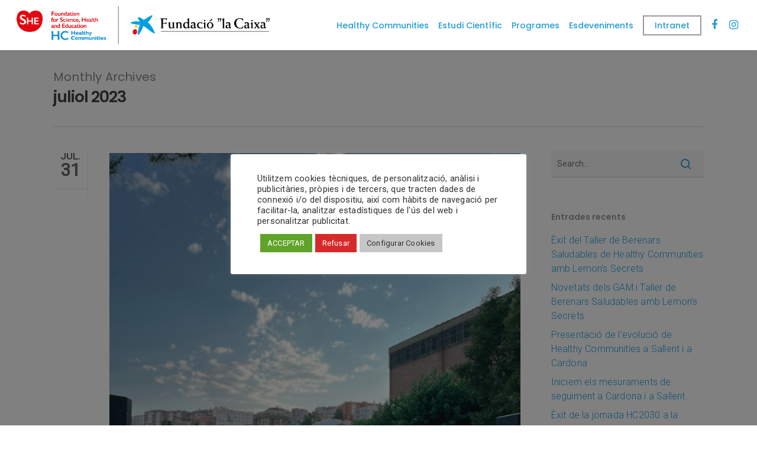

--- FILE ---
content_type: text/html; charset=UTF-8
request_url: https://fundacionshe.org/healthycommunities2030/2023/07/
body_size: 14630
content:
<!DOCTYPE html>

<html lang="ca" class="no-js">
<head>
	
	<meta charset="UTF-8">
	
	<meta name="viewport" content="width=device-width, initial-scale=1, maximum-scale=1, user-scalable=0" /><link rel="shortcut icon" href="https://fundacionshe.org/healthycommunities2030/wp-content/uploads/2018/02/favicon.png" />
	<!-- This site is optimized with the Yoast SEO plugin v18.4.1 - https://yoast.com/wordpress/plugins/seo/ -->
	<title>juliol 2023 - Healthy Communities 2030 - Fundación SHE</title>
	<meta name="robots" content="noindex, follow" />
	<meta property="og:locale" content="ca_ES" />
	<meta property="og:type" content="website" />
	<meta property="og:title" content="juliol 2023 - Healthy Communities 2030 - Fundación SHE" />
	<meta property="og:url" content="https://fundacionshe.org/healthycommunities2030/2023/07/" />
	<meta property="og:site_name" content="Healthy Communities 2030 - Fundación SHE" />
	<meta name="twitter:card" content="summary_large_image" />
	<script type="application/ld+json" class="yoast-schema-graph">{"@context":"https://schema.org","@graph":[{"@type":"WebSite","@id":"https://fundacionshe.org/healthycommunities2030/#website","url":"https://fundacionshe.org/healthycommunities2030/","name":"Healthy Communities 2030 - Fundación SHE","description":"Fundación SHE - Foundation for Science, Health and Education","potentialAction":[{"@type":"SearchAction","target":{"@type":"EntryPoint","urlTemplate":"https://fundacionshe.org/healthycommunities2030/?s={search_term_string}"},"query-input":"required name=search_term_string"}],"inLanguage":"ca"},{"@type":"CollectionPage","@id":"https://fundacionshe.org/healthycommunities2030/2023/07/#webpage","url":"https://fundacionshe.org/healthycommunities2030/2023/07/","name":"juliol 2023 - Healthy Communities 2030 - Fundación SHE","isPartOf":{"@id":"https://fundacionshe.org/healthycommunities2030/#website"},"breadcrumb":{"@id":"https://fundacionshe.org/healthycommunities2030/2023/07/#breadcrumb"},"inLanguage":"ca","potentialAction":[{"@type":"ReadAction","target":["https://fundacionshe.org/healthycommunities2030/2023/07/"]}]},{"@type":"BreadcrumbList","@id":"https://fundacionshe.org/healthycommunities2030/2023/07/#breadcrumb","itemListElement":[{"@type":"ListItem","position":1,"name":"Portada","item":"https://fundacionshe.org/healthycommunities2030/"},{"@type":"ListItem","position":2,"name":"Archivo de juliol 2023"}]}]}</script>
	<!-- / Yoast SEO plugin. -->


<link rel='dns-prefetch' href='//fonts.googleapis.com' />
<link rel='dns-prefetch' href='//s.w.org' />
<link rel="alternate" type="application/rss+xml" title="Healthy Communities 2030 - Fundación SHE &raquo; canal d&#039;informació" href="https://fundacionshe.org/healthycommunities2030/feed/" />
		<script type="text/javascript">
			window._wpemojiSettings = {"baseUrl":"https:\/\/s.w.org\/images\/core\/emoji\/13.0.1\/72x72\/","ext":".png","svgUrl":"https:\/\/s.w.org\/images\/core\/emoji\/13.0.1\/svg\/","svgExt":".svg","source":{"concatemoji":"https:\/\/fundacionshe.org\/healthycommunities2030\/wp-includes\/js\/wp-emoji-release.min.js?ver=4fee846ff3309da05fc4ab709370c65f"}};
			!function(e,a,t){var n,r,o,i=a.createElement("canvas"),p=i.getContext&&i.getContext("2d");function s(e,t){var a=String.fromCharCode;p.clearRect(0,0,i.width,i.height),p.fillText(a.apply(this,e),0,0);e=i.toDataURL();return p.clearRect(0,0,i.width,i.height),p.fillText(a.apply(this,t),0,0),e===i.toDataURL()}function c(e){var t=a.createElement("script");t.src=e,t.defer=t.type="text/javascript",a.getElementsByTagName("head")[0].appendChild(t)}for(o=Array("flag","emoji"),t.supports={everything:!0,everythingExceptFlag:!0},r=0;r<o.length;r++)t.supports[o[r]]=function(e){if(!p||!p.fillText)return!1;switch(p.textBaseline="top",p.font="600 32px Arial",e){case"flag":return s([127987,65039,8205,9895,65039],[127987,65039,8203,9895,65039])?!1:!s([55356,56826,55356,56819],[55356,56826,8203,55356,56819])&&!s([55356,57332,56128,56423,56128,56418,56128,56421,56128,56430,56128,56423,56128,56447],[55356,57332,8203,56128,56423,8203,56128,56418,8203,56128,56421,8203,56128,56430,8203,56128,56423,8203,56128,56447]);case"emoji":return!s([55357,56424,8205,55356,57212],[55357,56424,8203,55356,57212])}return!1}(o[r]),t.supports.everything=t.supports.everything&&t.supports[o[r]],"flag"!==o[r]&&(t.supports.everythingExceptFlag=t.supports.everythingExceptFlag&&t.supports[o[r]]);t.supports.everythingExceptFlag=t.supports.everythingExceptFlag&&!t.supports.flag,t.DOMReady=!1,t.readyCallback=function(){t.DOMReady=!0},t.supports.everything||(n=function(){t.readyCallback()},a.addEventListener?(a.addEventListener("DOMContentLoaded",n,!1),e.addEventListener("load",n,!1)):(e.attachEvent("onload",n),a.attachEvent("onreadystatechange",function(){"complete"===a.readyState&&t.readyCallback()})),(n=t.source||{}).concatemoji?c(n.concatemoji):n.wpemoji&&n.twemoji&&(c(n.twemoji),c(n.wpemoji)))}(window,document,window._wpemojiSettings);
		</script>
		<style type="text/css">
img.wp-smiley,
img.emoji {
	display: inline !important;
	border: none !important;
	box-shadow: none !important;
	height: 1em !important;
	width: 1em !important;
	margin: 0 .07em !important;
	vertical-align: -0.1em !important;
	background: none !important;
	padding: 0 !important;
}
</style>
	<link rel='stylesheet' id='eo-leaflet.js-css'  href='https://fundacionshe.org/healthycommunities2030/wp-content/plugins/event-organiser/lib/leaflet/leaflet.min.css?ver=1.4.0' type='text/css' media='all' />
<style id='eo-leaflet.js-inline-css' type='text/css'>
.leaflet-popup-close-button{box-shadow:none!important;}
</style>
<link rel='stylesheet' id='wp-block-library-css'  href='https://fundacionshe.org/healthycommunities2030/wp-includes/css/dist/block-library/style.min.css?ver=4fee846ff3309da05fc4ab709370c65f' type='text/css' media='all' />
<link rel='stylesheet' id='contact-form-7-css'  href='https://fundacionshe.org/healthycommunities2030/wp-content/plugins/contact-form-7/includes/css/styles.css?ver=5.4.2' type='text/css' media='all' />
<link rel='stylesheet' id='cookie-law-info-css'  href='https://fundacionshe.org/healthycommunities2030/wp-content/plugins/cookie-law-info/legacy/public/css/cookie-law-info-public.css?ver=3.3.9.1' type='text/css' media='all' />
<link rel='stylesheet' id='cookie-law-info-gdpr-css'  href='https://fundacionshe.org/healthycommunities2030/wp-content/plugins/cookie-law-info/legacy/public/css/cookie-law-info-gdpr.css?ver=3.3.9.1' type='text/css' media='all' />
<link rel='stylesheet' id='quiz-maker-css'  href='https://fundacionshe.org/healthycommunities2030/wp-content/plugins/quiz-maker/public/css/quiz-maker-public.css?ver=21.7.2' type='text/css' media='all' />
<link rel='stylesheet' id='font-awesome-css'  href='https://fundacionshe.org/healthycommunities2030/wp-content/themes/salient/css/font-awesome.min.css?ver=4.6.4' type='text/css' media='all' />
<link rel='stylesheet' id='salient-grid-system-css'  href='https://fundacionshe.org/healthycommunities2030/wp-content/themes/salient/css/grid-system.css?ver=11.0.1' type='text/css' media='all' />
<link rel='stylesheet' id='main-styles-css'  href='https://fundacionshe.org/healthycommunities2030/wp-content/themes/salient/css/style.css?ver=11.0.1' type='text/css' media='all' />
<link rel='stylesheet' id='nectar-ocm-simple-css'  href='https://fundacionshe.org/healthycommunities2030/wp-content/themes/salient/css/off-canvas/simple-dropdown.css?ver=11.0.1' type='text/css' media='all' />
<link rel='stylesheet' id='magnific-css'  href='https://fundacionshe.org/healthycommunities2030/wp-content/themes/salient/css/plugins/magnific.css?ver=8.6.0' type='text/css' media='all' />
<link rel='stylesheet' id='nectar_default_font_open_sans-css'  href='https://fonts.googleapis.com/css?family=Open+Sans%3A300%2C400%2C600%2C700&#038;subset=latin%2Clatin-ext' type='text/css' media='all' />
<link rel='stylesheet' id='nectar-flickity-css'  href='https://fundacionshe.org/healthycommunities2030/wp-content/themes/salient/css/plugins/flickity.css?ver=11.0.1' type='text/css' media='all' />
<link rel='stylesheet' id='responsive-css'  href='https://fundacionshe.org/healthycommunities2030/wp-content/themes/salient/css/responsive.css?ver=11.0.1' type='text/css' media='all' />
<link rel='stylesheet' id='skin-ascend-css'  href='https://fundacionshe.org/healthycommunities2030/wp-content/themes/salient/css/ascend.css?ver=11.0.1' type='text/css' media='all' />
<link rel='stylesheet' id='tablepress-default-css'  href='https://fundacionshe.org/healthycommunities2030/wp-content/plugins/tablepress/css/default.min.css?ver=1.14' type='text/css' media='all' />
<!--[if lt IE 9]>
<link rel='stylesheet' id='vc_lte_ie9-css'  href='https://fundacionshe.org/healthycommunities2030/wp-content/plugins/js_composer_salient/assets/css/vc_lte_ie9.min.css?ver=6.0.5' type='text/css' media='screen' />
<![endif]-->
<link rel='stylesheet' id='dynamic-css-css'  href='https://fundacionshe.org/healthycommunities2030/wp-content/themes/salient/css/salient-dynamic-styles.css?ver=59650' type='text/css' media='all' />
<style id='dynamic-css-inline-css' type='text/css'>
@media only screen and (min-width:1000px){body #ajax-content-wrap.no-scroll{min-height:calc(100vh - 85px);height:calc(100vh - 85px)!important;}}@media only screen and (min-width:1000px){#page-header-wrap.fullscreen-header,#page-header-wrap.fullscreen-header #page-header-bg,html:not(.nectar-box-roll-loaded) .nectar-box-roll > #page-header-bg.fullscreen-header,.nectar_fullscreen_zoom_recent_projects,#nectar_fullscreen_rows:not(.afterLoaded) > div{height:calc(100vh - 84px);}.wpb_row.vc_row-o-full-height.top-level,.wpb_row.vc_row-o-full-height.top-level > .col.span_12{min-height:calc(100vh - 84px);}html:not(.nectar-box-roll-loaded) .nectar-box-roll > #page-header-bg.fullscreen-header{top:85px;}.nectar-slider-wrap[data-fullscreen="true"]:not(.loaded),.nectar-slider-wrap[data-fullscreen="true"]:not(.loaded) .swiper-container{height:calc(100vh - 83px)!important;}.admin-bar .nectar-slider-wrap[data-fullscreen="true"]:not(.loaded),.admin-bar .nectar-slider-wrap[data-fullscreen="true"]:not(.loaded) .swiper-container{height:calc(100vh - 83px - 32px)!important;}}
/* Taula */
.main-content td {
    border-color: #fff!important;
    border-left: none;
    border-style: none solid solid none;
        border-top-style: none;
        border-left-style: none;
    border-top: medium none;
        border-top-color: currentcolor;
        border-top-width: medium;
    border-width: medium 1px 1px medium;
        border-left-width: medium;
    font-size: 13px;
    padding: 6px!important;
    line-height: 17px;
}
.tablepress-id-41, .tablepress-id-42, .tablepress-id-43, .row-1 .column-1,
.tablepress-id-41, .tablepress-id-42, .tablepress-id-43, .row-1 .column-2,
.tablepress-id-41, .tablepress-id-42, .tablepress-id-43, .row-1 .column-3,
.tablepress-id-41, .tablepress-id-42, .tablepress-id-43, .row-1 .column-4,
.tablepress-id-41, .tablepress-id-42, .tablepress-id-43, .row-1 .column-5,
.tablepress-id-41, .tablepress-id-42, .tablepress-id-43, .row-1 .column-6,
.tablepress-id-41, .tablepress-id-42, .tablepress-id-43, .row-1 .column-7,
.tablepress-id-41, .tablepress-id-42, .tablepress-id-43, .row-1 .column-8 {
    text-align: center;
}

.tablepress-id-41, .tablepress-id-42, .tablepress-id-43, .row-1 .column-1,
.tablepress-id-41, .tablepress-id-42, .tablepress-id-43, .row-1 .column-2,
.tablepress-id-41, .tablepress-id-42, .tablepress-id-43, .row-1 .column-3,
.tablepress-id-41, .tablepress-id-42, .tablepress-id-43, .row-1 .column-4,
.tablepress-id-41, .tablepress-id-42, .tablepress-id-43, .row-1 .column-5,
.tablepress-id-41, .tablepress-id-42, .tablepress-id-43, .row-1 .column-6,
.tablepress-id-41, .tablepress-id-42, .tablepress-id-43, .row-1 .column-7,
.tablepress-id-41, .tablepress-id-42, .tablepress-id-43, .row-1 .column-9 {
  width: 10%;
}
.tablepress-id-41, .tablepress-id-42, .tablepress-id-43, .row-1 .column-8 {
  width: 20%;
}
.tablepress-id-41, .tablepress-id-42, .tablepress-id-43, .row-2 .column-1,
.tablepress-id-41, .tablepress-id-42, .tablepress-id-43, .row-2 .column-2,
.tablepress-id-41, .tablepress-id-42, .tablepress-id-43, .row-2 .column-5,
.tablepress-id-41, .tablepress-id-42, .tablepress-id-43, .row-2 .column-6,
.tablepress-id-41, .tablepress-id-42, .tablepress-id-43, .row-2 .column-7,
.tablepress-id-41, .tablepress-id-42, .tablepress-id-43, .row-2 .column-9 {
  width: 10%;
  font-size: 12px;
}
.tablepress-id-41, .tablepress-id-42, .tablepress-id-43, .row-2 .column-3,
.tablepress-id-41, .tablepress-id-42, .tablepress-id-43, .row-2 .column-4 {
  width: 5%;
  font-size: 12px;
}

.tablepress-id-41, .tablepress-id-42, .tablepress-id-43, .row-1 .column-1,
.tablepress-id-41, .tablepress-id-42, .tablepress-id-43, .row-1 .column-2 {
  background-color: rgb(32, 155, 216);
  background-color: rgba(32, 155, 216, 1);
  color: #000;
}
.tablepress-id-41, .tablepress-id-42, .tablepress-id-43, .row-1 .column-3 {
  background-color: rgb(32, 155, 216);
  background-color: rgba(32, 155, 216, 0.75);
  color: #000;
}
.tablepress-id-41, .tablepress-id-42, .tablepress-id-43, .row-1 .column-4 {
  background-color: rgb(32, 155, 216);
  background-color: rgba(32, 155, 216, 0.5);
  color: #000;
}
.tablepress-id-41, .tablepress-id-42, .tablepress-id-43, .row-1 .column-5,
.tablepress-id-41, .tablepress-id-42, .tablepress-id-43, .row-1 .column-6,
.tablepress-id-41, .tablepress-id-42, .tablepress-id-43, .row-1 .column-7 {
  background-color: rgb(32, 155, 216);
  background-color: rgba(32, 155, 216, 0.25);
  color: #000;
}
.tablepress-id-41, .tablepress-id-42, .tablepress-id-43, .row-1 .column-8 {
  background-color: rgb(32, 155, 216);
  background-color: rgba(32, 155, 216, 0.10);
  color: #000;
}
.tablepress-id-41, .tablepress-id-42, .tablepress-id-43, .row-1 .column-9 {
  background-color: rgb(32, 155, 216);
  background-color: rgba(32, 155, 216, 0.25);
  color: #000;
}

.tablepress-id-41, .tablepress-id-42, .tablepress-id-43, .row-2 .column-1,
.tablepress-id-41, .tablepress-id-42, .tablepress-id-43, .row-2 .column-4,
.tablepress-id-41, .tablepress-id-42, .tablepress-id-43, .row-2 .column-7,
.tablepress-id-41, .tablepress-id-42, .tablepress-id-43, .row-2 .column-9 {
  background-color: rgb(220, 220, 220);
  background-color: rgba(220, 220, 220, 1);
  color: #000;
}



/* Estil llistes */
ul li {
    padding-bottom: 12px;
}

/* Capses Blog */
.masonry.material .masonry-blog-item .inner-wrap {
    border-radius: 0px!important;
}

/* Estil p Slide HC */

.slide-hc p {
    font-size: 28px!important;
    line-height: 34px!important;
}

/* Event Style */
.eo-event-board-items .eo-eb-date-container {
    width: 60px!important;
}

.eo-event-board-items .eo-eb-date-day {
    font-size: 26px!important;
    font-family: "poppins", sans-serif!important;
}
.eo-event-board-items .eo-eb-event-title {
    font-family: "Poppins", sans-serif!important;
}
.eo-event-board-items .eo-eb-event-title a {
    text-decoration: none;
    font-size: 18px!important;
    line-height: 22px!important;
    font-weight: bold;
    font-family: "Poppins", sans-serif!important;
}
.eo-event-board-items .eo-eb-event-box {
    background: #f1f1f1!important;
    margin: 12px!important;

}    
.eo-event-board-items .eo-eb-date-day {
    color: #fff!important;
}

.eo-event-board-items .eo-eb-date-month {
    font-family: "Poppins", sans-serif!important;
    margin: 0px;
    display: block;
    font-size: 12px;
    font-variant: small-caps;
    color: white;
    letter-spacing: 0px!important;
    text-align: center;
}

/* Links Vermell */
.link-red {
    color:#e30514!important;
}

.link-red:hover {
    color:#333!important;
}

.swiper-container .slider-prev, .swiper-container .slider-next {
    background-color: transparent!important;
}

.ascend .masonry-blog-item .article-content-wrap {
    padding: 16px 0px 18px!important;
}

.post-header .meta-author {
    display: none;
}

.post-header .meta-category {
    display: none;
}

.post-header .meta-comment-count {
    display: none;
}

/*.button-programes {
    width: 150px!important;
} */

.nectar-button.has-icon.small, .nectar-button.tilt.has-icon.small {
    padding-left: 25px;
    padding-right: 25px;
}

@media only screen and (min-width: 690px) and (max-width: 999px) {
.nectar-slider-wrap[data-full-width="false"] .swiper-slide .content {
    padding: 0 20px!important;
}
}


/* Items XXSS dreta menys espai */
#header-outer[data-format="default"] #social-in-menu {
    margin: 0 0 0 0px!important;
}


/* Items Menu Idiomes a la dreta */

.menu-item-104-es {
    float: right!important;
    color: #666666!important;
}
.menu-item-104-en {
    float: right!important;
    color: #666666!important;   
}
.menu-item-258-ca {
    float: right!important;
    color: #666666!important;   
}

.menu-item-258-es {
    float: right!important;
    color: #666666!important;   
}
.menu-item-213-ca {
    float: right!important;
    color: #666666!important;   
}

.menu-item-213-en {
    float: right!important;
    color: #666666!important;   
}

/* FI Items Menu Idiomes a la dreta */

.meta-comment-count {
    display: none!important;
}

.single #single-below-header {
    display: none!important;
}

body .toggle >div {
    padding: 20px 0px;
    border-top: 0px;
    display: none;
    background-color: #fff!important;
    box-shadow: 0 0px 0px rgba(0,0,0,0.2);
    -moz-box-shadow: 0 0px 0px rgba(0,0,0,0.2);
    -webkit-box-shadow: 0 0px 0px rgba(0,0,0,0.2);
    -o-box-shadow: 0 0px 0px rgba(0,0,0,0.2);
}

 /*medium+ screen sizes */
    @media only screen and (min-width:992px) {
        .desktop-hide {
            display:none !important;
        }
    }
/*small screen sizes*/
@media only screen and (max-width: 991px) {
    .mobile-hide {
        display:none !important;
    }
    .mobile-down {
        margin-top: 100px!important;
    }
    
    .menu-item-104-es {
        float: inherit!important;
        color: #666666!important;
    }
    .menu-item-104-en {
        float: inherit!important;
        color: #666666!important;   
    }
    .menu-item-258-ca {
        float: inherit!important;
        color: #666666!important;   
    }
    .menu-item-258-es {
        float: inherit!important;
        color: #666666!important;   
    }
    .menu-item-213-ca {
        float: inherit!important;
        color: #666666!important;   
    }
        .menu-item-213-en {
        float: inherit!important;
        color: #666666!important;   
    }
}

@media only screen and (max-width : 690px) {
    body #ajax-content-wrap .nectar-slider-wrap div.swiper-slide .content h2 {
        font-size: 27px!important;
        line-height: 27px!important;
        margin-bottom: 10px;
        letter-spacing: -0.5px;
    }
    body #ajax-content-wrap .nectar-slider-wrap div.swiper-slide .content p span {
        font-size: 19px!important;
        line-height: 22px!important;
        letter-spacing: -0.2px;        
        padding-top: 7px;
    }
    body #ajax-content-wrap .nectar-slider-wrap div.swiper-slide .content p {
        font-size: 15px!important;
        line-height: 20px!important;
        padding-bottom: 7px;
    }
    body #ajax-content-wrap .nectar-slider-wrap div.swiper-slide .button a {
        font-size: 15px!important;
        padding: 2px 7px !important;
    }
    body #ajax-content-wrap .nectar-slider-wrap .swiper-slide .content {
        margin-left: -15px!important;
        /*margin-top: 10px !important;
        top: 30px !important; */
    }
    .swiper-slide .content {
    width: 110%!important;
}
}
</style>
<link rel='stylesheet' id='redux-google-fonts-salient_redux-css'  href='https://fonts.googleapis.com/css?family=Poppins%3A500%2C400%2C600%2C700%7CRoboto%3A300%2C400%7CRoboto+Condensed%3A300&#038;ver=1619190580' type='text/css' media='all' />
<script type='text/javascript' src='https://fundacionshe.org/healthycommunities2030/wp-includes/js/jquery/jquery.min.js?ver=3.5.1' id='jquery-core-js'></script>
<script type='text/javascript' src='https://fundacionshe.org/healthycommunities2030/wp-includes/js/jquery/jquery-migrate.min.js?ver=3.3.2' id='jquery-migrate-js'></script>
<script type='text/javascript' id='cookie-law-info-js-extra'>
/* <![CDATA[ */
var Cli_Data = {"nn_cookie_ids":[],"cookielist":[],"non_necessary_cookies":[],"ccpaEnabled":"","ccpaRegionBased":"","ccpaBarEnabled":"","strictlyEnabled":["necessary","obligatoire"],"ccpaType":"gdpr","js_blocking":"1","custom_integration":"","triggerDomRefresh":"","secure_cookies":""};
var cli_cookiebar_settings = {"animate_speed_hide":"500","animate_speed_show":"500","background":"#FFF","border":"#b1a6a6c2","border_on":"","button_1_button_colour":"#61a229","button_1_button_hover":"#4e8221","button_1_link_colour":"#fff","button_1_as_button":"1","button_1_new_win":"","button_2_button_colour":"#333","button_2_button_hover":"#292929","button_2_link_colour":"#444","button_2_as_button":"","button_2_hidebar":"","button_3_button_colour":"#d62a2a","button_3_button_hover":"#ab2222","button_3_link_colour":"#fff","button_3_as_button":"1","button_3_new_win":"","button_4_button_colour":"#c6c6c6","button_4_button_hover":"#9e9e9e","button_4_link_colour":"#333333","button_4_as_button":"1","button_7_button_colour":"#61a229","button_7_button_hover":"#4e8221","button_7_link_colour":"#fff","button_7_as_button":"1","button_7_new_win":"","font_family":"inherit","header_fix":"","notify_animate_hide":"1","notify_animate_show":"","notify_div_id":"#cookie-law-info-bar","notify_position_horizontal":"right","notify_position_vertical":"bottom","scroll_close":"","scroll_close_reload":"","accept_close_reload":"","reject_close_reload":"","showagain_tab":"","showagain_background":"#fff","showagain_border":"#000","showagain_div_id":"#cookie-law-info-again","showagain_x_position":"100px","text":"#333333","show_once_yn":"","show_once":"10000","logging_on":"","as_popup":"","popup_overlay":"1","bar_heading_text":"","cookie_bar_as":"popup","popup_showagain_position":"bottom-right","widget_position":"left"};
var log_object = {"ajax_url":"https:\/\/fundacionshe.org\/healthycommunities2030\/wp-admin\/admin-ajax.php"};
/* ]]> */
</script>
<script type='text/javascript' src='https://fundacionshe.org/healthycommunities2030/wp-content/plugins/cookie-law-info/legacy/public/js/cookie-law-info-public.js?ver=3.3.9.1' id='cookie-law-info-js'></script>
<link rel="https://api.w.org/" href="https://fundacionshe.org/healthycommunities2030/wp-json/" /><link rel="EditURI" type="application/rsd+xml" title="RSD" href="https://fundacionshe.org/healthycommunities2030/xmlrpc.php?rsd" />
<link rel="wlwmanifest" type="application/wlwmanifest+xml" href="https://fundacionshe.org/healthycommunities2030/wp-includes/wlwmanifest.xml" /> 

<script type="text/javascript">
(function(url){
	if(/(?:Chrome\/26\.0\.1410\.63 Safari\/537\.31|WordfenceTestMonBot)/.test(navigator.userAgent)){ return; }
	var addEvent = function(evt, handler) {
		if (window.addEventListener) {
			document.addEventListener(evt, handler, false);
		} else if (window.attachEvent) {
			document.attachEvent('on' + evt, handler);
		}
	};
	var removeEvent = function(evt, handler) {
		if (window.removeEventListener) {
			document.removeEventListener(evt, handler, false);
		} else if (window.detachEvent) {
			document.detachEvent('on' + evt, handler);
		}
	};
	var evts = 'contextmenu dblclick drag dragend dragenter dragleave dragover dragstart drop keydown keypress keyup mousedown mousemove mouseout mouseover mouseup mousewheel scroll'.split(' ');
	var logHuman = function() {
		if (window.wfLogHumanRan) { return; }
		window.wfLogHumanRan = true;
		var wfscr = document.createElement('script');
		wfscr.type = 'text/javascript';
		wfscr.async = true;
		wfscr.src = url + '&r=' + Math.random();
		(document.getElementsByTagName('head')[0]||document.getElementsByTagName('body')[0]).appendChild(wfscr);
		for (var i = 0; i < evts.length; i++) {
			removeEvent(evts[i], logHuman);
		}
	};
	for (var i = 0; i < evts.length; i++) {
		addEvent(evts[i], logHuman);
	}
})('//fundacionshe.org/healthycommunities2030/?wordfence_lh=1&hid=A4DDAFD29CF580B6E0C8875EABC08299');
</script><script type="text/javascript"> var root = document.getElementsByTagName( "html" )[0]; root.setAttribute( "class", "js" ); </script><script type="text/javascript">
jQuery( document ).ready(function() {
function change_logo (page_id) {
var img = 'https://fundacionshe.org/healthycommunities2030/wp-content/uploads/2021/04/HC-FundacioSHE-laCaixa-EN-1.png';
var srcset = 'https://fundacionshe.org/healthycommunities2030/wp-content/uploads/2021/04/HC-FundacioSHE-laCaixa-EN-1.png 1x, https://fundacionshe.org/healthycommunities2030/wp-content/uploads/2021/04/HC-FundacioSHE-laCaixa-EN-2x.png 2x';
jQuery(page_id + ' #logo img').attr('src',img).attr('srcset',srcset);
}
change_logo ('.page-id-278');
change_logo ('.page-id-629');
change_logo ('.page-id-2079');
change_logo ('.page-id-2039');
change_logo ('.page-id-622');
change_logo ('.page-id-626');
change_logo ('.page-id-2050');
change_logo ('.page-id-2042');
});
</script>

<script type="text/javascript">
jQuery( document ).ready(function() {
function change_logo_es (page_id) {
var img = 'https://fundacionshe.org/healthycommunities2030/wp-content/uploads/2021/04/HC-FundacioSHE-laCaixa-ES-1.png';
var srcset = 'https://fundacionshe.org/healthycommunities2030/wp-content/uploads/2021/04/HC-FundacioSHE-laCaixa-ES-1.png 1x,https://fundacionshe.org/healthycommunities2030/wp-content/uploads/2021/04/HC-FundacioSHE-laCaixa-ES-2x.png 2x';
jQuery(page_id + ' #logo img').attr('src',img).attr('srcset',srcset);}
change_logo_es ('.page-id-225');
change_logo_es ('.page-id-380');
change_logo_es ('.page-id-542');
change_logo_es ('.page-id-247');
change_logo_es ('.page-id-386');
});
</script><meta name="generator" content="Powered by WPBakery Page Builder - drag and drop page builder for WordPress."/>
<noscript><style> .wpb_animate_when_almost_visible { opacity: 1; }</style></noscript>	
</head>


<body data-rsssl=1 class="archive date ascend wpb-js-composer js-comp-ver-6.0.5 vc_responsive" data-footer-reveal="1" data-footer-reveal-shadow="small" data-header-format="default" data-body-border="off" data-boxed-style="" data-header-breakpoint="1000" data-dropdown-style="minimal" data-cae="easeOutCubic" data-cad="750" data-megamenu-width="contained" data-aie="none" data-ls="magnific" data-apte="standard" data-hhun="0" data-fancy-form-rcs="default" data-form-style="minimal" data-form-submit="regular" data-is="minimal" data-button-style="default" data-user-account-button="false" data-flex-cols="true" data-col-gap="default" data-header-inherit-rc="false" data-header-search="false" data-animated-anchors="true" data-ajax-transitions="false" data-full-width-header="true" data-slide-out-widget-area="true" data-slide-out-widget-area-style="simple" data-user-set-ocm="off" data-loading-animation="none" data-bg-header="false" data-responsive="1" data-ext-responsive="true" data-header-resize="1" data-header-color="custom" data-transparent-header="false" data-cart="false" data-remove-m-parallax="" data-remove-m-video-bgs="" data-force-header-trans-color="light" data-smooth-scrolling="0" data-permanent-transparent="false" >
	
	<script type="text/javascript"> if(navigator.userAgent.match(/(Android|iPod|iPhone|iPad|BlackBerry|IEMobile|Opera Mini)/)) { document.body.className += " using-mobile-browser "; } </script>	
	<div id="header-space"  data-header-mobile-fixed='1'></div> 
	
		
	<div id="header-outer" data-has-menu="true" data-has-buttons="no" data-using-pr-menu="false" data-mobile-fixed="1" data-ptnm="false" data-lhe="animated_underline" data-user-set-bg="#ffffff" data-format="default" data-permanent-transparent="false" data-megamenu-rt="0" data-remove-fixed="0" data-header-resize="1" data-cart="false" data-transparency-option="0" data-box-shadow="small" data-shrink-num="20" data-using-secondary="0" data-using-logo="1" data-logo-height="65" data-m-logo-height="40" data-padding="10" data-full-width="true" data-condense="false" >
		
		
<header id="top">
	<div class="container">
		<div class="row">
			<div class="col span_3">
				<a id="logo" href="https://fundacionshe.org/healthycommunities2030" data-supplied-ml-starting-dark="false" data-supplied-ml-starting="false" data-supplied-ml="false" >
					<img class="stnd default-logo" alt="Healthy Communities 2030 - Fundación SHE" src="https://fundacionshe.org/healthycommunities2030/wp-content/uploads/2021/04/HC-FundacioSHE-laCaixa-CA.png" srcset="https://fundacionshe.org/healthycommunities2030/wp-content/uploads/2021/04/HC-FundacioSHE-laCaixa-CA.png 1x, https://fundacionshe.org/healthycommunities2030/wp-content/uploads/2021/04/HC-FundacioSHE-laCaixa-CA-2x.png 2x" /> 
				</a>
				
							</div><!--/span_3-->
			
			<div class="col span_9 col_last">
									<div class="slide-out-widget-area-toggle mobile-icon simple" data-icon-animation="simple-transform">
						<div> <a href="#sidewidgetarea" aria-label="Navigation Menu" aria-expanded="false" class="closed">
							<span aria-hidden="true"> <i class="lines-button x2"> <i class="lines"></i> </i> </span>
						</a></div> 
					</div>
								
									
					<nav>
						
						<ul class="sf-menu">	
							<li id="menu-item-85" class="menu-item menu-item-type-post_type menu-item-object-page menu-item-85"><a href="https://fundacionshe.org/healthycommunities2030/healthy-communities/">Healthy Communities</a></li>
<li id="menu-item-1622" class="menu-item menu-item-type-custom menu-item-object-custom menu-item-has-children menu-item-1622"><a href="/healthycommunities2030/estudi-cientific/">Estudi Científic</a>
<ul class="sub-menu">
	<li id="menu-item-1659" class="menu-item menu-item-type-custom menu-item-object-custom menu-item-1659"><a href="/healthycommunities2030/estudi-cientific/#estrategia">Estrategia Global</a></li>
	<li id="menu-item-1653" class="menu-item menu-item-type-custom menu-item-object-custom menu-item-1653"><a href="/healthycommunities2030/estudi-cientific/#disseny">Disseny</a></li>
	<li id="menu-item-1654" class="menu-item menu-item-type-custom menu-item-object-custom menu-item-1654"><a href="/healthycommunities2030/estudi-cientific/#publicacions">Publicacions</a></li>
</ul>
</li>
<li id="menu-item-145" class="menu-item menu-item-type-post_type menu-item-object-page menu-item-has-children menu-item-145"><a href="https://fundacionshe.org/healthycommunities2030/programes/">Programes</a>
<ul class="sub-menu">
	<li id="menu-item-1739" class="menu-item menu-item-type-custom menu-item-object-custom menu-item-1739"><a href="/healthycommunities2030/programes/#programasi">Programa Si!</a></li>
	<li id="menu-item-1740" class="menu-item menu-item-type-custom menu-item-object-custom menu-item-1740"><a href="/healthycommunities2030/programes/#fiftyaction">Fifty-Action</a></li>
	<li id="menu-item-1742" class="menu-item menu-item-type-custom menu-item-object-custom menu-item-1742"><a href="/healthycommunities2030/programes/#fiftyfifty">Fifty-Fifty</a></li>
	<li id="menu-item-1743" class="menu-item menu-item-type-custom menu-item-object-custom menu-item-1743"><a href="/healthycommunities2030/programes/#fiftyplus">Fifty-Plus I &#038; II</a></li>
</ul>
</li>
<li id="menu-item-234" class="menu-item menu-item-type-post_type menu-item-object-page menu-item-234"><a href="https://fundacionshe.org/healthycommunities2030/esdeveniments/">Esdeveniments</a></li>
<li id="menu-item-2239" class="menu-item menu-item-type-custom menu-item-object-custom button_bordered menu-item-2239"><a href="https://fundacionshe.org/healthycommunities2030/intranet">Intranet</a></li>
<li id="social-in-menu" class="button_social_group"><a target="_blank" href="https://www.facebook.com/FundacionSHE/"><i class="fa fa-facebook"></i> </a><a target="_blank" href="https://www.instagram.com/healthycommunities_2030/"><i class="fa fa-instagram"></i> </a></li>						</ul>
						

													<ul class="buttons sf-menu" data-user-set-ocm="off">
								
																
							</ul>
												
					</nav>
					
										
				</div><!--/span_9-->
				
								
			</div><!--/row-->
			
<div id="mobile-menu" data-mobile-fixed="1">    
	
	<div class="inner">
		
				
		<div class="menu-items-wrap" data-has-secondary-text="false">
			
			<ul>
				<li class="menu-item menu-item-type-post_type menu-item-object-page menu-item-85"><a href="https://fundacionshe.org/healthycommunities2030/healthy-communities/">Healthy Communities</a></li>
<li class="menu-item menu-item-type-custom menu-item-object-custom menu-item-has-children menu-item-1622"><a href="/healthycommunities2030/estudi-cientific/">Estudi Científic</a>
<ul class="sub-menu">
	<li class="menu-item menu-item-type-custom menu-item-object-custom menu-item-1659"><a href="/healthycommunities2030/estudi-cientific/#estrategia">Estrategia Global</a></li>
	<li class="menu-item menu-item-type-custom menu-item-object-custom menu-item-1653"><a href="/healthycommunities2030/estudi-cientific/#disseny">Disseny</a></li>
	<li class="menu-item menu-item-type-custom menu-item-object-custom menu-item-1654"><a href="/healthycommunities2030/estudi-cientific/#publicacions">Publicacions</a></li>
</ul>
</li>
<li class="menu-item menu-item-type-post_type menu-item-object-page menu-item-has-children menu-item-145"><a href="https://fundacionshe.org/healthycommunities2030/programes/">Programes</a>
<ul class="sub-menu">
	<li class="menu-item menu-item-type-custom menu-item-object-custom menu-item-1739"><a href="/healthycommunities2030/programes/#programasi">Programa Si!</a></li>
	<li class="menu-item menu-item-type-custom menu-item-object-custom menu-item-1740"><a href="/healthycommunities2030/programes/#fiftyaction">Fifty-Action</a></li>
	<li class="menu-item menu-item-type-custom menu-item-object-custom menu-item-1742"><a href="/healthycommunities2030/programes/#fiftyfifty">Fifty-Fifty</a></li>
	<li class="menu-item menu-item-type-custom menu-item-object-custom menu-item-1743"><a href="/healthycommunities2030/programes/#fiftyplus">Fifty-Plus I &#038; II</a></li>
</ul>
</li>
<li class="menu-item menu-item-type-post_type menu-item-object-page menu-item-234"><a href="https://fundacionshe.org/healthycommunities2030/esdeveniments/">Esdeveniments</a></li>
<li class="menu-item menu-item-type-custom menu-item-object-custom menu-item-2239"><a href="https://fundacionshe.org/healthycommunities2030/intranet">Intranet</a></li>
				
				 
			</ul>
			
						
		</div><!--/menu-items-wrap-->
		
		<div class="below-menu-items-wrap">
			<ul class="off-canvas-social-links"><li><a target="_blank" href="https://www.facebook.com/FundacionSHE/"><i class="fa fa-facebook"></i></a></li><li><a target="_blank" href="https://www.instagram.com/healthycommunities_2030/"><i class="fa fa-instagram"></i></a></li></ul>		</div><!--/below-menu-items-wrap-->
	
	</div><!--/inner-->
	
</div><!--/mobile-menu-->
		</div><!--/container-->
	</header>
		
	</div>
	
	
<div id="search-outer" class="nectar">
	<div id="search">
		<div class="container">
			 <div id="search-box">
				 <div class="inner-wrap">
					 <div class="col span_12">
						  <form role="search" action="https://fundacionshe.org/healthycommunities2030/" method="GET">
															<input type="text" name="s"  value="Start Typing..." data-placeholder="Start Typing..." />
															
						<span><i>Press enter to begin your search</i></span>						</form>
					</div><!--/span_12-->
				</div><!--/inner-wrap-->
			 </div><!--/search-box-->
			 <div id="close"><a href="#">
				<span class="icon-salient-x" aria-hidden="true"></span>				 </a></div>
		 </div><!--/container-->
	</div><!--/search-->
</div><!--/search-outer-->
	
	<div id="ajax-content-wrap">
		
		
		<div class="row page-header-no-bg" data-alignment="left">
			<div class="container">	
				<div class="col span_12 section-title">
					<span class="subheader">Monthly Archives</span>
					<h1>juliol 2023</h1>
									</div>
			</div>
		</div> 

	
<div class="container-wrap">
		
	<div class="container main-content">
		
		<div class="row">
			
			<div class="post-area col  span_9   " data-ams="8px" data-remove-post-date="0" data-remove-post-author="0" data-remove-post-comment-number="0" data-remove-post-nectar-love="0"> <div class="posts-container"  data-load-animation="none">
<article id="post-2421" class="post-2421 post type-post status-publish format-standard has-post-thumbnail category-healthy-communities">  
  
  <div class="inner-wrap animated">
    
    <div class="post-content classic">
      
      
<div class="post-meta">
  
  <div class="date">
    <span class="month">jul.</span>
    <span class="day">31</span>
      </div>
  
  <div class="nectar-love-wrap">
      </div>
  
</div><!--post-meta-->      
      <div class="content-inner">
        
        <a href="https://fundacionshe.org/healthycommunities2030/exit-de-la-jornada-hc2030-a-la-piscina-de-cardona/"><span class="post-featured-img"><img class="nectar-lazy skip-lazy wp-post-image" alt="" height="2560" width="1920" data-nectar-img-src="https://fundacionshe.org/healthycommunities2030/wp-content/uploads/2023/07/Tezza-4387-scaled.jpg" data-nectar-img-srcset="https://fundacionshe.org/healthycommunities2030/wp-content/uploads/2023/07/Tezza-4387-scaled.jpg 1920w, https://fundacionshe.org/healthycommunities2030/wp-content/uploads/2023/07/Tezza-4387-225x300.jpg 225w, https://fundacionshe.org/healthycommunities2030/wp-content/uploads/2023/07/Tezza-4387-768x1024.jpg 768w, https://fundacionshe.org/healthycommunities2030/wp-content/uploads/2023/07/Tezza-4387-1152x1536.jpg 1152w, https://fundacionshe.org/healthycommunities2030/wp-content/uploads/2023/07/Tezza-4387-1536x2048.jpg 1536w" sizes="(max-width: 1920px) 100vw, 1920px" /></span></a>        
        <div class="article-content-wrap">
          
          <div class="post-header">
            
            <h2 class="title"><a href="https://fundacionshe.org/healthycommunities2030/exit-de-la-jornada-hc2030-a-la-piscina-de-cardona/"> Èxit de la jornada HC2030 a la piscina de Cardona</a></h2>
            
            <span class="meta-author">
              <span>By</span> <a href="https://fundacionshe.org/healthycommunities2030/author/xorrit/" title="Entrades de Xavier Orrit" rel="author">Xavier Orrit</a>            </span> 
            <span class="meta-category"><a href="https://fundacionshe.org/healthycommunities2030/category/healthy-communities/">Healthy Communities</a>            </span>            
          </div><!--/post-header-->
          
          <div class="excerpt"><p>Més de 200 persones van participar en les activitats esportives i lúdiques a la piscina municipal de Cardona el passat dijous 27 de juliol en motiu del projecte de salut Healthy Communties&#8230;.</p>
</div><a class="more-link" href="https://fundacionshe.org/healthycommunities2030/exit-de-la-jornada-hc2030-a-la-piscina-de-cardona/"><span class="continue-reading">Llegir més</span></a>          
        </div><!--article-content-wrap-->
        
      </div><!--content-inner-->
      
    </div><!--/post-content-->
    
  </div><!--/inner-wrap-->
  
</article>
<article id="post-2412" class="post-2412 post type-post status-publish format-standard has-post-thumbnail category-healthy-communities">  
  
  <div class="inner-wrap animated">
    
    <div class="post-content classic">
      
      
<div class="post-meta">
  
  <div class="date">
    <span class="month">jul.</span>
    <span class="day">09</span>
      </div>
  
  <div class="nectar-love-wrap">
      </div>
  
</div><!--post-meta-->      
      <div class="content-inner">
        
        <a href="https://fundacionshe.org/healthycommunities2030/jornada-healthy-communities-destiu/"><span class="post-featured-img"><img class="nectar-lazy skip-lazy wp-post-image" alt="" height="2338" width="1650" data-nectar-img-src="https://fundacionshe.org/healthycommunities2030/wp-content/uploads/2023/07/Jornada-27-de-juliol.png" data-nectar-img-srcset="https://fundacionshe.org/healthycommunities2030/wp-content/uploads/2023/07/Jornada-27-de-juliol.png 1650w, https://fundacionshe.org/healthycommunities2030/wp-content/uploads/2023/07/Jornada-27-de-juliol-212x300.png 212w, https://fundacionshe.org/healthycommunities2030/wp-content/uploads/2023/07/Jornada-27-de-juliol-723x1024.png 723w, https://fundacionshe.org/healthycommunities2030/wp-content/uploads/2023/07/Jornada-27-de-juliol-768x1088.png 768w, https://fundacionshe.org/healthycommunities2030/wp-content/uploads/2023/07/Jornada-27-de-juliol-1084x1536.png 1084w, https://fundacionshe.org/healthycommunities2030/wp-content/uploads/2023/07/Jornada-27-de-juliol-1445x2048.png 1445w" sizes="(max-width: 1650px) 100vw, 1650px" /></span></a>        
        <div class="article-content-wrap">
          
          <div class="post-header">
            
            <h2 class="title"><a href="https://fundacionshe.org/healthycommunities2030/jornada-healthy-communities-destiu/"> Jornada Healthy Communities d’ESTIU</a></h2>
            
            <span class="meta-author">
              <span>By</span> <a href="https://fundacionshe.org/healthycommunities2030/author/xorrit/" title="Entrades de Xavier Orrit" rel="author">Xavier Orrit</a>            </span> 
            <span class="meta-category"><a href="https://fundacionshe.org/healthycommunities2030/category/healthy-communities/">Healthy Communities</a>            </span>            
          </div><!--/post-header-->
          
          <div class="excerpt"><p>&nbsp;  Des de la Fundació SHE, amb el suport de la Fundació “la Caixa” organitzem una  jornada gratuïta el 27 de juliol a la Piscina Municipal de Cardona per promoure la vida&#8230;</p>
</div><a class="more-link" href="https://fundacionshe.org/healthycommunities2030/jornada-healthy-communities-destiu/"><span class="continue-reading">Llegir més</span></a>          
        </div><!--article-content-wrap-->
        
      </div><!--content-inner-->
      
    </div><!--/post-content-->
    
  </div><!--/inner-wrap-->
  
</article>				
			</div><!--/posts container-->
				
							
		</div><!--/post-area-->
		
					
							<div id="sidebar" data-nectar-ss="false" class="col span_3 col_last">
					<div id="search-2" class="widget widget_search"><form role="search" method="get" class="search-form" action="https://fundacionshe.org/healthycommunities2030/">
	<input type="text" class="search-field" placeholder="Search..." value="" name="s" title="Search for:" />
	<button type="submit" class="search-widget-btn"><span class="normal icon-salient-search" aria-hidden="true"></span><span class="text">Search</span></button>
</form></div>
		<div id="recent-posts-2" class="widget widget_recent_entries">
		<h4>Entrades recents</h4>
		<ul>
											<li>
					<a href="https://fundacionshe.org/healthycommunities2030/exit-del-taller-de-berenars-saludables-de-healthy-communities/">Èxit del Taller de Berenars Saludables de Healthy Communities amb Lemon’s Secrets</a>
									</li>
											<li>
					<a href="https://fundacionshe.org/healthycommunities2030/novetats-dels-gam-i-taller-de-berenars-saludables-amb-lemons-secrets/">Novetats dels GAM i Taller de Berenars Saludables amb Lemon&#8217;s Secrets</a>
									</li>
											<li>
					<a href="https://fundacionshe.org/healthycommunities2030/presentacio-de-levolucio-de-healthy-communities/">Presentació de l’evolució de Healthy Communities a Sallent i a Cardona</a>
									</li>
											<li>
					<a href="https://fundacionshe.org/healthycommunities2030/iniciem-els-mesuraments-de-seguiment-a-cardona-i-a-sallent/">Iniciem els mesuraments de seguiment a Cardona i a Sallent.</a>
									</li>
											<li>
					<a href="https://fundacionshe.org/healthycommunities2030/exit-de-la-jornada-hc2030-a-la-piscina-de-cardona/">Èxit de la jornada HC2030 a la piscina de Cardona</a>
									</li>
					</ul>

		</div><div id="archives-2" class="widget widget_archive"><h4>Arxius</h4>
			<ul>
					<li><a href='https://fundacionshe.org/healthycommunities2030/2024/02/'>febrer 2024</a></li>
	<li><a href='https://fundacionshe.org/healthycommunities2030/2024/01/'>gener 2024</a></li>
	<li><a href='https://fundacionshe.org/healthycommunities2030/2023/11/'>novembre 2023</a></li>
	<li><a href='https://fundacionshe.org/healthycommunities2030/2023/10/'>octubre 2023</a></li>
	<li><a href='https://fundacionshe.org/healthycommunities2030/2023/07/' aria-current="page">juliol 2023</a></li>
	<li><a href='https://fundacionshe.org/healthycommunities2030/2023/02/'>febrer 2023</a></li>
	<li><a href='https://fundacionshe.org/healthycommunities2030/2022/11/'>novembre 2022</a></li>
	<li><a href='https://fundacionshe.org/healthycommunities2030/2022/07/'>juliol 2022</a></li>
	<li><a href='https://fundacionshe.org/healthycommunities2030/2022/05/'>maig 2022</a></li>
	<li><a href='https://fundacionshe.org/healthycommunities2030/2022/04/'>abril 2022</a></li>
	<li><a href='https://fundacionshe.org/healthycommunities2030/2022/01/'>gener 2022</a></li>
	<li><a href='https://fundacionshe.org/healthycommunities2030/2021/11/'>novembre 2021</a></li>
	<li><a href='https://fundacionshe.org/healthycommunities2030/2021/10/'>octubre 2021</a></li>
	<li><a href='https://fundacionshe.org/healthycommunities2030/2021/08/'>agost 2021</a></li>
	<li><a href='https://fundacionshe.org/healthycommunities2030/2021/07/'>juliol 2021</a></li>
	<li><a href='https://fundacionshe.org/healthycommunities2030/2021/06/'>juny 2021</a></li>
	<li><a href='https://fundacionshe.org/healthycommunities2030/2021/05/'>maig 2021</a></li>
	<li><a href='https://fundacionshe.org/healthycommunities2030/2021/03/'>març 2021</a></li>
			</ul>

			</div><div id="categories-2" class="widget widget_categories"><h4>Categories</h4>
			<ul>
					<li class="cat-item cat-item-56"><a href="https://fundacionshe.org/healthycommunities2030/category/healthy-communities/">Healthy Communities</a>
</li>
	<li class="cat-item cat-item-1"><a href="https://fundacionshe.org/healthycommunities2030/category/uncategorised/">Uncategorised</a>
</li>
			</ul>

			</div><div id="meta-2" class="widget widget_meta"><h4>Meta</h4>
		<ul>
						<li><a rel="nofollow" href="https://fundacionshe.org/healthycommunities2030/wp-login.php">Entra</a></li>
			<li><a href="https://fundacionshe.org/healthycommunities2030/feed/">Sindicació de les entrades</a></li>
			<li><a href="https://fundacionshe.org/healthycommunities2030/comments/feed/">Sindicació dels comentaris</a></li>

			<li><a href="https://wordpress.org/">WordPress.org (en anglès)</a></li>
		</ul>

		</div>				</div><!--/span_3-->
						
		</div><!--/row-->
		
	</div><!--/container-->

</div><!--/container-wrap-->
	

<div id="footer-outer" data-cols="1" data-custom-color="true" data-disable-copyright="true" data-matching-section-color="false" data-copyright-line="false" data-using-bg-img="false" data-bg-img-overlay="0.8" data-full-width="false" data-using-widget-area="true" data-link-hover="default">
	
		
	<div id="footer-widgets" data-has-widgets="true" data-cols="1">
		
		<div class="container">
			
						
			<div class="row">
				
								
				<div class="col span_12">
					<!-- Footer widget area 1 -->
					<div id="text-9" class="widget widget_text">			<div class="textwidget"><p class="p1"><span class="s1"><strong>SHE, Foundation for Science, Health and Education </strong><br />
Aragó 186, 2º 3ª </span><span class="s1">08011 Barcelona T. +34 932 18 54 44 </span><span class="s1"><a href="/cdn-cgi/l/email-protection#640d0a020b2402110a0005070d0b0a170c014a0b1603"><span class="s5"><span class="__cf_email__" data-cfemail="d4bdbab2bb94b2a1bab0b5b7bdbbbaa7bcb1fabba6b3">[email&#160;protected]</span></span></a></span></p>
</div>
		</div><div id="text-11" class="widget widget_text">			<div class="textwidget"><p><a href="https://fundacionshe.org/healthycommunities2030/avis-legal/">Avís legal </a> | <a href="https://fundacionshe.org/healthycommunities2030/politica-de-privacitat/">Política de privacitat</a> | <a href="https://fundacionshe.org/healthycommunities2030/politica-de-cookies/">Política de Cookies</a></p>
</div>
		</div><div id="text-13" class="widget widget_text">			<div class="textwidget"><div class="divider-wrap" data-alignment="default"><div  class="divider"></div></div>
<div class="nectar_icon_wrap" data-style="border-animation" data-draw="" data-border-thickness="2px" data-padding="15px" data-color="accent-color" style="" >
		<div class="nectar_icon" ><a href="https://www.facebook.com/FundacionSHE" target="_blank" rel="noopener"></a><i style="font-size: 20px; line-height: 30px; height: 30px; width: 30px;" class="fa fa-facebook"></i></div>
	</div>
<div class="nectar_icon_wrap" data-style="border-animation" data-draw="" data-border-thickness="2px" data-padding="15px" data-color="accent-color" style="" >
		<div class="nectar_icon" ><a href="https://www.instagram.com/healthycommunities_2030/" target="_blank" rel="noopener"></a><i style="font-size: 20px; line-height: 30px; height: 30px; width: 30px;" class="fa fa-instagram"></i></div>
	</div>
</div>
		</div>					</div><!--/span_3-->
					
											
						
													
															
							</div><!--/row-->
							
														
						</div><!--/container-->
						
					</div><!--/footer-widgets-->
					
						
</div><!--/footer-outer-->


</div> <!--/ajax-content-wrap-->

	<a id="to-top" class="
		"><i class="fa fa-angle-up"></i></a>
	<!--googleoff: all--><div id="cookie-law-info-bar" data-nosnippet="true"><span><div class="cli-bar-container cli-style-v2"><div class="cli-bar-message">Utilitzem cookies tècniques, de personalització, anàlisi i publicitàries, pròpies i de tercers, que tracten dades de connexió i/o del dispositiu, així com hàbits de navegació per facilitar-la, analitzar estadístiques de l'ús del web i personalitzar publicitat.</div><div class="cli-bar-btn_container"><a role='button' data-cli_action="accept" id="cookie_action_close_header" class="medium cli-plugin-button cli-plugin-main-button cookie_action_close_header cli_action_button wt-cli-accept-btn">ACCEPTAR</a><a role='button' id="cookie_action_close_header_reject" class="medium cli-plugin-button cli-plugin-main-button cookie_action_close_header_reject cli_action_button wt-cli-reject-btn" data-cli_action="reject">Refusar</a><a role='button' class="medium cli-plugin-button cli-plugin-main-button cli_settings_button" style="margin:0px 10px 0px 5px">Configurar Cookies</a></div></div></span></div><div id="cookie-law-info-again" data-nosnippet="true"><span id="cookie_hdr_showagain">Manage consent</span></div><div class="cli-modal" data-nosnippet="true" id="cliSettingsPopup" tabindex="-1" role="dialog" aria-labelledby="cliSettingsPopup" aria-hidden="true">
  <div class="cli-modal-dialog" role="document">
	<div class="cli-modal-content cli-bar-popup">
		  <button type="button" class="cli-modal-close" id="cliModalClose">
			<svg class="" viewBox="0 0 24 24"><path d="M19 6.41l-1.41-1.41-5.59 5.59-5.59-5.59-1.41 1.41 5.59 5.59-5.59 5.59 1.41 1.41 5.59-5.59 5.59 5.59 1.41-1.41-5.59-5.59z"></path><path d="M0 0h24v24h-24z" fill="none"></path></svg>
			<span class="wt-cli-sr-only">Tanca</span>
		  </button>
		  <div class="cli-modal-body">
			<div class="cli-container-fluid cli-tab-container">
	<div class="cli-row">
		<div class="cli-col-12 cli-align-items-stretch cli-px-0">
			<div class="cli-privacy-overview">
								<div class="cli-privacy-content">
					<div class="cli-privacy-content-text">Aquest lloc web utilitza cookies per millorar la vostra experiència mentre navegueu pel lloc web. D'aquestes, les cookies que es classifiquen com a necessàries s'emmagatzemen al vostre navegador, ja que són essencials per al funcionament de les funcionalitats bàsiques del lloc web. També fem servir cookies de tercers que ens ajuden a analitzar i entendre com feu servir aquest lloc web. Aquestes cookies s'emmagatzemaran al vostre navegador només amb el vostre consentiment. També teniu l'opció de desactivar aquestes galetes. Però desactivar algunes d'aquestes galetes pot afectar la vostra experiència de navegació.</div>
				</div>
				<a class="cli-privacy-readmore" aria-label="Mostra més" role="button" data-readmore-text="Mostra més" data-readless-text="Mostra'n menys"></a>			</div>
		</div>
		<div class="cli-col-12 cli-align-items-stretch cli-px-0 cli-tab-section-container">
												<div class="cli-tab-section">
						<div class="cli-tab-header">
							<a role="button" tabindex="0" class="cli-nav-link cli-settings-mobile" data-target="necessary" data-toggle="cli-toggle-tab">
								Necessary							</a>
															<div class="wt-cli-necessary-checkbox">
									<input type="checkbox" class="cli-user-preference-checkbox"  id="wt-cli-checkbox-necessary" data-id="checkbox-necessary" checked="checked"  />
									<label class="form-check-label" for="wt-cli-checkbox-necessary">Necessary</label>
								</div>
								<span class="cli-necessary-caption">Sempre activat</span>
													</div>
						<div class="cli-tab-content">
							<div class="cli-tab-pane cli-fade" data-id="necessary">
								<div class="wt-cli-cookie-description">
									Necessary cookies are absolutely essential for the website to function properly. These cookies ensure basic functionalities and security features of the website, anonymously.
<table class="cookielawinfo-row-cat-table cookielawinfo-winter"><thead><tr><th class="cookielawinfo-column-1">Galeta</th><th class="cookielawinfo-column-3">Duració</th><th class="cookielawinfo-column-4">Descripció</th></tr></thead><tbody><tr class="cookielawinfo-row"><td class="cookielawinfo-column-1">cookielawinfo-checbox-analytics</td><td class="cookielawinfo-column-3">11 months</td><td class="cookielawinfo-column-4">This cookie is set by GDPR Cookie Consent plugin. The cookie is used to store the user consent for the cookies in the category "Analytics".</td></tr><tr class="cookielawinfo-row"><td class="cookielawinfo-column-1">cookielawinfo-checbox-functional</td><td class="cookielawinfo-column-3">11 months</td><td class="cookielawinfo-column-4">The cookie is set by GDPR cookie consent to record the user consent for the cookies in the category "Functional".</td></tr><tr class="cookielawinfo-row"><td class="cookielawinfo-column-1">cookielawinfo-checbox-others</td><td class="cookielawinfo-column-3">11 months</td><td class="cookielawinfo-column-4">This cookie is set by GDPR Cookie Consent plugin. The cookie is used to store the user consent for the cookies in the category "Other.</td></tr><tr class="cookielawinfo-row"><td class="cookielawinfo-column-1">cookielawinfo-checkbox-necessary</td><td class="cookielawinfo-column-3">11 months</td><td class="cookielawinfo-column-4">This cookie is set by GDPR Cookie Consent plugin. The cookies is used to store the user consent for the cookies in the category "Necessary".</td></tr><tr class="cookielawinfo-row"><td class="cookielawinfo-column-1">cookielawinfo-checkbox-performance</td><td class="cookielawinfo-column-3">11 months</td><td class="cookielawinfo-column-4">This cookie is set by GDPR Cookie Consent plugin. The cookie is used to store the user consent for the cookies in the category "Performance".</td></tr><tr class="cookielawinfo-row"><td class="cookielawinfo-column-1">viewed_cookie_policy</td><td class="cookielawinfo-column-3">11 months</td><td class="cookielawinfo-column-4">The cookie is set by the GDPR Cookie Consent plugin and is used to store whether or not user has consented to the use of cookies. It does not store any personal data.</td></tr></tbody></table>								</div>
							</div>
						</div>
					</div>
																	<div class="cli-tab-section">
						<div class="cli-tab-header">
							<a role="button" tabindex="0" class="cli-nav-link cli-settings-mobile" data-target="functional" data-toggle="cli-toggle-tab">
								Functional							</a>
															<div class="cli-switch">
									<input type="checkbox" id="wt-cli-checkbox-functional" class="cli-user-preference-checkbox"  data-id="checkbox-functional" />
									<label for="wt-cli-checkbox-functional" class="cli-slider" data-cli-enable="Habilitat" data-cli-disable="Desactivat"><span class="wt-cli-sr-only">Functional</span></label>
								</div>
													</div>
						<div class="cli-tab-content">
							<div class="cli-tab-pane cli-fade" data-id="functional">
								<div class="wt-cli-cookie-description">
									Functional cookies help to perform certain functionalities like sharing the content of the website on social media platforms, collect feedbacks, and other third-party features.
								</div>
							</div>
						</div>
					</div>
																	<div class="cli-tab-section">
						<div class="cli-tab-header">
							<a role="button" tabindex="0" class="cli-nav-link cli-settings-mobile" data-target="performance" data-toggle="cli-toggle-tab">
								Performance							</a>
															<div class="cli-switch">
									<input type="checkbox" id="wt-cli-checkbox-performance" class="cli-user-preference-checkbox"  data-id="checkbox-performance" />
									<label for="wt-cli-checkbox-performance" class="cli-slider" data-cli-enable="Habilitat" data-cli-disable="Desactivat"><span class="wt-cli-sr-only">Performance</span></label>
								</div>
													</div>
						<div class="cli-tab-content">
							<div class="cli-tab-pane cli-fade" data-id="performance">
								<div class="wt-cli-cookie-description">
									Performance cookies are used to understand and analyze the key performance indexes of the website which helps in delivering a better user experience for the visitors.
								</div>
							</div>
						</div>
					</div>
																	<div class="cli-tab-section">
						<div class="cli-tab-header">
							<a role="button" tabindex="0" class="cli-nav-link cli-settings-mobile" data-target="analytics" data-toggle="cli-toggle-tab">
								Analytics							</a>
															<div class="cli-switch">
									<input type="checkbox" id="wt-cli-checkbox-analytics" class="cli-user-preference-checkbox"  data-id="checkbox-analytics" />
									<label for="wt-cli-checkbox-analytics" class="cli-slider" data-cli-enable="Habilitat" data-cli-disable="Desactivat"><span class="wt-cli-sr-only">Analytics</span></label>
								</div>
													</div>
						<div class="cli-tab-content">
							<div class="cli-tab-pane cli-fade" data-id="analytics">
								<div class="wt-cli-cookie-description">
									Analytical cookies are used to understand how visitors interact with the website. These cookies help provide information on metrics the number of visitors, bounce rate, traffic source, etc.
								</div>
							</div>
						</div>
					</div>
																	<div class="cli-tab-section">
						<div class="cli-tab-header">
							<a role="button" tabindex="0" class="cli-nav-link cli-settings-mobile" data-target="advertisement" data-toggle="cli-toggle-tab">
								Advertisement							</a>
															<div class="cli-switch">
									<input type="checkbox" id="wt-cli-checkbox-advertisement" class="cli-user-preference-checkbox"  data-id="checkbox-advertisement" />
									<label for="wt-cli-checkbox-advertisement" class="cli-slider" data-cli-enable="Habilitat" data-cli-disable="Desactivat"><span class="wt-cli-sr-only">Advertisement</span></label>
								</div>
													</div>
						<div class="cli-tab-content">
							<div class="cli-tab-pane cli-fade" data-id="advertisement">
								<div class="wt-cli-cookie-description">
									Advertisement cookies are used to provide visitors with relevant ads and marketing campaigns. These cookies track visitors across websites and collect information to provide customized ads.
								</div>
							</div>
						</div>
					</div>
																	<div class="cli-tab-section">
						<div class="cli-tab-header">
							<a role="button" tabindex="0" class="cli-nav-link cli-settings-mobile" data-target="others" data-toggle="cli-toggle-tab">
								Others							</a>
															<div class="cli-switch">
									<input type="checkbox" id="wt-cli-checkbox-others" class="cli-user-preference-checkbox"  data-id="checkbox-others" />
									<label for="wt-cli-checkbox-others" class="cli-slider" data-cli-enable="Habilitat" data-cli-disable="Desactivat"><span class="wt-cli-sr-only">Others</span></label>
								</div>
													</div>
						<div class="cli-tab-content">
							<div class="cli-tab-pane cli-fade" data-id="others">
								<div class="wt-cli-cookie-description">
									Other uncategorized cookies are those that are being analyzed and have not been classified into a category as yet.
								</div>
							</div>
						</div>
					</div>
										</div>
	</div>
</div>
		  </div>
		  <div class="cli-modal-footer">
			<div class="wt-cli-element cli-container-fluid cli-tab-container">
				<div class="cli-row">
					<div class="cli-col-12 cli-align-items-stretch cli-px-0">
						<div class="cli-tab-footer wt-cli-privacy-overview-actions">
						
															<a id="wt-cli-privacy-save-btn" role="button" tabindex="0" data-cli-action="accept" class="wt-cli-privacy-btn cli_setting_save_button wt-cli-privacy-accept-btn cli-btn">DESA I ACCEPTA</a>
													</div>
						
					</div>
				</div>
			</div>
		</div>
	</div>
  </div>
</div>
<div class="cli-modal-backdrop cli-fade cli-settings-overlay"></div>
<div class="cli-modal-backdrop cli-fade cli-popupbar-overlay"></div>
<!--googleon: all--><link rel='stylesheet' id='js_composer_front-css'  href='https://fundacionshe.org/healthycommunities2030/wp-content/plugins/js_composer_salient/assets/css/js_composer.min.css?ver=6.0.5' type='text/css' media='all' />
<link rel='stylesheet' id='cookie-law-info-table-css'  href='https://fundacionshe.org/healthycommunities2030/wp-content/plugins/cookie-law-info/legacy/public/css/cookie-law-info-table.css?ver=3.3.9.1' type='text/css' media='all' />
<script data-cfasync="false" src="/cdn-cgi/scripts/5c5dd728/cloudflare-static/email-decode.min.js"></script><script type='text/javascript' src='https://fundacionshe.org/healthycommunities2030/wp-includes/js/dist/vendor/wp-polyfill.min.js?ver=7.4.4' id='wp-polyfill-js'></script>
<script type='text/javascript' id='wp-polyfill-js-after'>
( 'fetch' in window ) || document.write( '<script src="https://fundacionshe.org/healthycommunities2030/wp-includes/js/dist/vendor/wp-polyfill-fetch.min.js?ver=3.0.0"></scr' + 'ipt>' );( document.contains ) || document.write( '<script src="https://fundacionshe.org/healthycommunities2030/wp-includes/js/dist/vendor/wp-polyfill-node-contains.min.js?ver=3.42.0"></scr' + 'ipt>' );( window.DOMRect ) || document.write( '<script src="https://fundacionshe.org/healthycommunities2030/wp-includes/js/dist/vendor/wp-polyfill-dom-rect.min.js?ver=3.42.0"></scr' + 'ipt>' );( window.URL && window.URL.prototype && window.URLSearchParams ) || document.write( '<script src="https://fundacionshe.org/healthycommunities2030/wp-includes/js/dist/vendor/wp-polyfill-url.min.js?ver=3.6.4"></scr' + 'ipt>' );( window.FormData && window.FormData.prototype.keys ) || document.write( '<script src="https://fundacionshe.org/healthycommunities2030/wp-includes/js/dist/vendor/wp-polyfill-formdata.min.js?ver=3.0.12"></scr' + 'ipt>' );( Element.prototype.matches && Element.prototype.closest ) || document.write( '<script src="https://fundacionshe.org/healthycommunities2030/wp-includes/js/dist/vendor/wp-polyfill-element-closest.min.js?ver=2.0.2"></scr' + 'ipt>' );
</script>
<script type='text/javascript' id='contact-form-7-js-extra'>
/* <![CDATA[ */
var wpcf7 = {"api":{"root":"https:\/\/fundacionshe.org\/healthycommunities2030\/wp-json\/","namespace":"contact-form-7\/v1"}};
/* ]]> */
</script>
<script type='text/javascript' src='https://fundacionshe.org/healthycommunities2030/wp-content/plugins/contact-form-7/includes/js/index.js?ver=5.4.2' id='contact-form-7-js'></script>
<script type='text/javascript' src='https://fundacionshe.org/healthycommunities2030/wp-content/themes/salient/js/third-party/jquery.easing.js?ver=1.3' id='jquery-easing-js'></script>
<script type='text/javascript' src='https://fundacionshe.org/healthycommunities2030/wp-content/themes/salient/js/third-party/jquery.mousewheel.js?ver=3.1.13' id='jquery-mousewheel-js'></script>
<script type='text/javascript' src='https://fundacionshe.org/healthycommunities2030/wp-content/themes/salient/js/priority.js?ver=11.0.1' id='nectar_priority-js'></script>
<script type='text/javascript' src='https://fundacionshe.org/healthycommunities2030/wp-content/themes/salient/js/third-party/transit.js?ver=0.9.9' id='nectar-transit-js'></script>
<script type='text/javascript' src='https://fundacionshe.org/healthycommunities2030/wp-content/themes/salient/js/third-party/waypoints.js?ver=4.0.1' id='nectar-waypoints-js'></script>
<script type='text/javascript' src='https://fundacionshe.org/healthycommunities2030/wp-content/themes/salient/js/third-party/modernizr.js?ver=2.6.2' id='modernizer-js'></script>
<script type='text/javascript' src='https://fundacionshe.org/healthycommunities2030/wp-content/themes/salient/js/third-party/imagesLoaded.min.js?ver=4.1.4' id='imagesLoaded-js'></script>
<script type='text/javascript' src='https://fundacionshe.org/healthycommunities2030/wp-content/themes/salient/js/third-party/hoverintent.js?ver=1.9' id='hoverintent-js'></script>
<script type='text/javascript' src='https://fundacionshe.org/healthycommunities2030/wp-content/themes/salient/js/third-party/magnific.js?ver=7.0.1' id='magnific-js'></script>
<script type='text/javascript' src='https://fundacionshe.org/healthycommunities2030/wp-content/themes/salient/js/third-party/superfish.js?ver=1.4.8' id='superfish-js'></script>
<script type='text/javascript' id='nectar-frontend-js-extra'>
/* <![CDATA[ */
var nectarLove = {"ajaxurl":"https:\/\/fundacionshe.org\/healthycommunities2030\/wp-admin\/admin-ajax.php","postID":"2421","rooturl":"https:\/\/fundacionshe.org\/healthycommunities2030","disqusComments":"false","loveNonce":"7dcefa1d77","mapApiKey":""};
/* ]]> */
</script>
<script type='text/javascript' src='https://fundacionshe.org/healthycommunities2030/wp-content/themes/salient/js/init.js?ver=11.0.1' id='nectar-frontend-js'></script>
<script type='text/javascript' src='https://fundacionshe.org/healthycommunities2030/wp-content/plugins/js_composer_salient/assets/lib/bower/flexslider/jquery.flexslider-min.js?ver=6.0.5' id='flexslider-js'></script>
<script type='text/javascript' src='https://fundacionshe.org/healthycommunities2030/wp-content/themes/salient/js/third-party/isotope.min.js?ver=7.6' id='isotope-js'></script>
<script type='text/javascript' src='https://fundacionshe.org/healthycommunities2030/wp-content/themes/salient/js/third-party/flickity.min.js?ver=2.1.2' id='flickity-js'></script>
<script type='text/javascript' src='https://fundacionshe.org/healthycommunities2030/wp-content/themes/salient/js/elements/nectar-testimonial-slider.js?ver=11.0.1' id='nectar-testimonial-sliders-js'></script>
<script type='text/javascript' src='https://fundacionshe.org/healthycommunities2030/wp-content/plugins/salient-core/js/third-party/touchswipe.min.js?ver=1.0' id='touchswipe-js'></script>
<script type='text/javascript' src='https://fundacionshe.org/healthycommunities2030/wp-includes/js/wp-embed.min.js?ver=4fee846ff3309da05fc4ab709370c65f' id='wp-embed-js'></script>
<script type='text/javascript' src='https://fundacionshe.org/healthycommunities2030/wp-content/plugins/js_composer_salient/assets/js/dist/js_composer_front.min.js?ver=6.0.5' id='wpb_composer_front_js-js'></script>
<script defer src="https://static.cloudflareinsights.com/beacon.min.js/vcd15cbe7772f49c399c6a5babf22c1241717689176015" integrity="sha512-ZpsOmlRQV6y907TI0dKBHq9Md29nnaEIPlkf84rnaERnq6zvWvPUqr2ft8M1aS28oN72PdrCzSjY4U6VaAw1EQ==" data-cf-beacon='{"version":"2024.11.0","token":"efe021aba6734a5cace4d5d0d3628f90","r":1,"server_timing":{"name":{"cfCacheStatus":true,"cfEdge":true,"cfExtPri":true,"cfL4":true,"cfOrigin":true,"cfSpeedBrain":true},"location_startswith":null}}' crossorigin="anonymous"></script>
</body>
</html>

--- FILE ---
content_type: text/css; charset=utf-8
request_url: https://fundacionshe.org/healthycommunities2030/wp-content/themes/salient/css/plugins/flickity.css?ver=11.0.1
body_size: 5775
content:
.flickity-enabled {
  position: relative;
}

.flickity-enabled:focus {
  outline: none;
}

.classic_enhanced article .flickity-viewport {
  transform: scale(1.01);
  -webkit-transform: scale(1.01);
}

.nectar-flickity:not(.masonry) .flickity-viewport {
  overflow: hidden;
  position: relative;
  height: 100%;
  margin: 80px 0;
}

.wpb_gallery_slidesflickity_static_height_style .nectar-flickity:not(.masonry) .flickity-viewport {
  margin: 40px 0;
}

.nectar-flickity[data-controls*="arrows_overlaid"]:not(.masonry) .flickity-viewport {
  margin: 50px 0;
}

.flickity-slider {
  position: absolute;
  width: 100%;
  height: 100%;
}

.nectar-flickity:not(.masonry) .flickity-slider .cell {
  width: 66%;
  margin-right: 3%;
  counter-increment: gallery-cell;
}

.nectar-flickity[data-spacing="5px"]:not(.masonry) .flickity-slider .cell {
  margin: 0px 5px;
}
.nectar-flickity[data-spacing="10px"]:not(.masonry) .flickity-slider .cell {
  margin: 0px 10px;
}
.nectar-flickity[data-spacing="15px"]:not(.masonry) .flickity-slider .cell {
  margin: 0px 15px;
}
.nectar-flickity[data-spacing="20px"]:not(.masonry) .flickity-slider .cell {
  margin: 0px 20px;
}
.nectar-flickity[data-spacing="25px"]:not(.masonry) .flickity-slider .cell {
  margin: 0px 25px;
}
.nectar-flickity[data-spacing="30px"]:not(.masonry) .flickity-slider .cell {
  margin: 0px 30px;
}
.nectar-flickity[data-spacing="40px"]:not(.masonry) .flickity-slider .cell {
  margin: 0px 40px;
}


.wpb_gallery_slidesflickity_static_height_style .nectar-flickity:not(.masonry) .flickity-slider .cell {
  width: auto;
}
.wpb_gallery_slidesflickity_static_height_style .nectar-flickity:not(.masonry) .flickity-slider .cell img {
  height: 400px;
  width: auto;
}
.full-width-content .wpb_gallery_slidesflickity_static_height_style:not(.masonry) .flickity-slider .cell img {
  height: 500px;
}

.nectar-flickity:not(.masonry) .flickity-slider .cell img {
  margin: 0;
  vertical-align: middle;
  max-width: none;
  width: 100%;
}



.nectar-flickity:not(.masonry) .flickity-slider .cell[data-lazy="true"] img {
  opacity: 0;
  transition: opacity 0.5s ease;
  display: block;
}
.nectar-flickity:not(.masonry) .flickity-slider .cell[data-lazy="true"] img.flickity-lazyloaded,
.nectar-flickity:not(.masonry) .flickity-slider .cell[data-lazy="true"] img.flickity-lazyerror {
  opacity: 1;
}

.flickity-slider .cell {
  width: 100%;
  height: auto;
  overflow: hidden;
}

.nectar-carousel[data-border-radius="none"] .flickity-slider .cell {
  overflow: visible;
}

.nectar-flickity:not(.nectar-carousel) .flickity-slider .cell a {
  position: absolute;
  display: block;
  top: 0;
  left: 0;
  width: 100%;
  height: 100%;
}

.classic_enhanced .flickity-slider .cell img {
  display: block;
  margin: 0;
  width: 100%;
  height: auto;
}
/* draggable */
.flickity-enabled.is-draggable {
  -webkit-tap-highlight-color: transparent;
  -webkit-user-select: none;
  -moz-user-select: none;
  -ms-user-select: none;
  user-select: none;
}

.wpb_gallery_slidesflickity_static_height_style .flickity-enabled.is-draggable.is-dragging .flickity-viewport a,
.wpb_gallery_slidesflickity_style .flickity-enabled.is-draggable.is-dragging .flickity-viewport a,
.flickity-enabled.is-draggable.is-moving .flickity-viewport .nectar-fancy-box {
  pointer-events: none;
}

.flickity-enabled.is-draggable .flickity-viewport {
  cursor: move;
  cursor: -webkit-grab;
  cursor: grab;
}

.flickity-enabled.is-draggable .flickity-viewport.is-pointer-down {
  cursor: -webkit-grabbing;
  cursor: grabbing;
}

/*flickity responsive columns*/
@media only screen and (max-width: 690px) {
  .nectar-flickity[data-tablet-columns="1"]:not(.masonry) .flickity-slider .cell {
    width: 100%;
  }
  
  .nectar-flickity.nectar-carousel[data-wrap="no-wrap"][data-controls="touch_total"] .flickity-slider .cell {
    width: 80%;
  }
}

@media only screen and (max-width: 480px) {

  .nectar-flickity.nectar-carousel[data-wrap="no-wrap"][data-controls="touch_total"] .flickity-slider .cell {
    width: 90%;
  }
}


@media only screen and (min-width:1000px) {
  .nectar-flickity[data-desktop-columns="5"][data-controls="next_prev_arrows"] .cell,.nectar-flickity[data-desktop-columns="4"][data-controls="next_prev_arrows"] .cell,
  .nectar-flickity[data-desktop-columns="3"][data-controls="next_prev_arrows"] .cell,.nectar-flickity[data-desktop-columns="2"][data-controls="next_prev_arrows"] .cell {
    -webkit-transition: opacity 0.25s ease;
    transition: opacity 0.25s ease;
  }

  .nectar-flickity[data-desktop-columns="5"][data-controls="next_prev_arrows"] .cell:not(.is-selected), 
.nectar-flickity[data-desktop-columns="4"][data-controls="next_prev_arrows"] .cell:not(.is-selected), 
.nectar-flickity[data-desktop-columns="3"][data-controls="next_prev_arrows"] .cell:not(.is-selected), 
.nectar-flickity[data-desktop-columns="2"][data-controls="next_prev_arrows"] .cell:not(.is-selected) {
    opacity: 0;
  }

  .nectar-flickity[data-desktop-columns="5"][data-controls="next_prev_arrows"] .flickity-prev-next-button.hidden, 
.nectar-flickity[data-desktop-columns="4"][data-controls="next_prev_arrows"] .flickity-prev-next-button.hidden, 
.nectar-flickity[data-desktop-columns="3"][data-controls="next_prev_arrows"] .flickity-prev-next-button.hidden, 
.nectar-flickity[data-desktop-columns="2"][data-controls="next_prev_arrows"] .flickity-prev-next-button.hidden {
    opacity: 1;
  }
}

@media only screen and (min-width:1300px) {
  .nectar-flickity[data-desktop-columns="5"]:not(.masonry) .flickity-slider .cell {
    width: 15.5%;
  }

  .nectar-flickity[data-desktop-columns="4"]:not(.masonry) .flickity-slider .cell {
    width: 20%;
  }

  .nectar-flickity[data-desktop-columns="3"]:not(.masonry) .flickity-slider .cell {
    width: 27%;
  }

  .nectar-flickity[data-desktop-columns="2"]:not(.masonry) .flickity-slider .cell {
    width: 41%;
  }

  .nectar-flickity[data-desktop-columns="5"][data-controls="next_prev_arrows"]:not(.masonry) .flickity-slider .cell {
    width: 12.7%;
    margin-right: 5%;
  }

  .vc_col-sm-12 .nectar-flickity[data-desktop-columns="5"][data-controls="next_prev_arrows"] .flickity-prev-next-button.previous {
    left: 3%;
  }

  .vc_col-sm-12 .nectar-flickity[data-desktop-columns="5"][data-controls="next_prev_arrows"] .flickity-prev-next-button.next {
    right: 3%;
  }

  .nectar-flickity[data-desktop-columns="4"][data-controls="next_prev_arrows"]:not(.masonry) .flickity-slider .cell {
    width: 15.7%;
    margin-right: 6%;
  }

  .vc_col-sm-12 .nectar-flickity[data-desktop-columns="4"][data-controls="next_prev_arrows"] .flickity-prev-next-button.previous {
    left: 3.4%;
  }

  .vc_col-sm-12 .nectar-flickity[data-desktop-columns="4"][data-controls="next_prev_arrows"] .flickity-prev-next-button.next {
    right: 3.4%;
  }

  .nectar-flickity[data-desktop-columns="3"][data-controls="next_prev_arrows"]:not(.masonry) .flickity-slider .cell {
    width: 22%;
    margin-right: 7%;
  }

  .vc_col-sm-12 .nectar-flickity[data-desktop-columns="3"][data-controls="next_prev_arrows"] .flickity-prev-next-button.previous {
    left: 3.4%;
  }

  .vc_col-sm-12 .nectar-flickity[data-desktop-columns="3"][data-controls="next_prev_arrows"] .flickity-prev-next-button.next {
    right: 3.4%;
  }

  .nectar-flickity[data-desktop-columns="2"][data-controls="next_prev_arrows"]:not(.masonry) .flickity-slider .cell {
    width: 35%;
    margin-right: 6%;
  }

  .vc_col-sm-12 .nectar-flickity[data-desktop-columns="2"][data-controls="next_prev_arrows"] .flickity-prev-next-button.previous {
    left: 4.6%;
  }

  .vc_col-sm-12 .nectar-flickity[data-desktop-columns="2"][data-controls="next_prev_arrows"] .flickity-prev-next-button.next {
    right: 4.6%;
  }
}

@media only screen and (min-width:1000px) and (max-width:1300px) {
  
  .nectar-flickity[data-small-desktop-columns="5"]:not(.masonry) .flickity-slider .cell {
    width: 15.5%;
  }

  .nectar-flickity[data-small-desktop-columns="4"]:not(.masonry) .flickity-slider .cell {
    width: 20%;
  }

  .nectar-flickity[data-small-desktop-columns="3"]:not(.masonry) .flickity-slider .cell {
    width: 27%;
  }

  .nectar-flickity[data-small-desktop-columns="2"]:not(.masonry) .flickity-slider .cell {
    width: 41%;
  }

  .nectar-flickity[data-small-desktop-columns="5"][data-controls="next_prev_arrows"]:not(.masonry) .flickity-slider .cell {
    width: 12.7%;
    margin-right: 5%;
  }

  .vc_col-sm-12 .nectar-flickity[data-small-desktop-columns="5"][data-controls="next_prev_arrows"] .flickity-prev-next-button.previous {
    left: 3%;
  }

  .vc_col-sm-12 .nectar-flickity[data-small-desktop-columns="5"][data-controls="next_prev_arrows"] .flickity-prev-next-button.next {
    right: 3%;
  }

  .nectar-flickity[data-small-desktop-columns="4"][data-controls="next_prev_arrows"]:not(.masonry) .flickity-slider .cell {
    width: 15.7%;
    margin-right: 6%;
  }

  .vc_col-sm-12 .nectar-flickity[data-small-desktop-columns="4"][data-controls="next_prev_arrows"] .flickity-prev-next-button.previous {
    left: 3.4%;
  }

  .vc_col-sm-12 .nectar-flickity[data-small-desktop-columns="4"][data-controls="next_prev_arrows"] .flickity-prev-next-button.next {
    right: 3.4%;
  }

  .nectar-flickity[data-small-desktop-columns="3"][data-controls="next_prev_arrows"]:not(.masonry) .flickity-slider .cell {
    width: 22%;
    margin-right: 7%;
  }

  .vc_col-sm-12 .nectar-flickity[data-small-desktop-columns="3"][data-controls="next_prev_arrows"] .flickity-prev-next-button.previous {
    left: 3.4%;
  }

  .vc_col-sm-12 .nectar-flickity[data-small-desktop-columns="3"][data-controls="next_prev_arrows"] .flickity-prev-next-button.next {
    right: 3.4%;
  }

  .nectar-flickity[data-small-desktop-columns="2"][data-controls="next_prev_arrows"]:not(.masonry) .flickity-slider .cell {
    width: 35%;
    margin-right: 7%;
  }

  .vc_col-sm-12 .nectar-flickity[data-small-desktop-columns="2"][data-controls="next_prev_arrows"] .flickity-prev-next-button.previous {
    left: 4.3%;
  }

  .vc_col-sm-12 .nectar-flickity[data-small-desktop-columns="2"][data-controls="next_prev_arrows"] .flickity-prev-next-button.next {
    right: 4.3%;
  }
}

@media only screen and (min-width:690px) and (max-width:1000px) {
  
  .nectar-flickity[data-tablet-columns="5"]:not(.masonry) .flickity-slider .cell {
    width: 15.5%;
  }

  .nectar-flickity[data-tablet-columns="4"]:not(.masonry) .flickity-slider .cell {
    width: 20%;
  }

  .nectar-flickity[data-tablet-columns="3"]:not(.masonry) .flickity-slider .cell {
    width: 27%;
  }

  .nectar-flickity[data-tablet-columns="2"]:not(.masonry) .flickity-slider .cell {
    width: 41%;
  }

  .nectar-flickity[data-tablet-columns="5"][data-controls="next_prev_arrows"]:not(.masonry) .flickity-slider .cell {
    width: 15.5%;
    margin-right: 3%;
  }

  .nectar-flickity[data-tablet-columns="4"][data-controls="next_prev_arrows"]:not(.masonry) .flickity-slider .cell {
    width: 20%;
    margin-right: 3%;
  }

  .nectar-flickity[data-tablet-columns="3"][data-controls="next_prev_arrows"]:not(.masonry) .flickity-slider .cell {
    width: 27%;
    margin-right: 3%;
  }

  .nectar-flickity[data-tablet-columns="2"][data-controls="next_prev_arrows"]:not(.masonry) .flickity-slider .cell {
    width: 41%;
    margin-right: 3%;
  }
}

.nectar-flickity.nectar-carousel .flickity-slider .cell {
  margin-right: 0;
}

.nectar-flickity.nectar-carousel[data-format="fixed_text_content_fullwidth"] .flickity-slider .cell .inner-wrap-outer {
  transform-style: preserve-3d;
}

.nectar-flickity.nectar-carousel[data-format="fixed_text_content_fullwidth"] .flickity-slider .cell {
  overflow: visible;
}

.nectar-flickity.nectar-carousel.nectar-carousel:not(.masonry) .flickity-viewport {
  margin: 90px 0 90px 0;
}

.vc_col-sm-3 .nectar-flickity.nectar-carousel.nectar-carousel:not(.masonry) .flickity-viewport,
.vc_col-sm-4 .nectar-flickity.nectar-carousel.nectar-carousel:not(.masonry) .flickity-viewport,
.vc_col-sm-5 .nectar-flickity.nectar-carousel.nectar-carousel:not(.masonry) .flickity-viewport,
.vc_col-sm-6 .nectar-flickity.nectar-carousel.nectar-carousel:not(.masonry) .flickity-viewport {
  margin-top: 30px;
}

.nectar-flickity.nectar-carousel[data-format="default"][data-column-padding="5px"][data-desktop-columns="1"]:not(.masonry) .flickity-slider .cell,
.nectar-flickity.nectar-carousel[data-format="default"][data-column-padding="10px"][data-desktop-columns="1"]:not(.masonry) .flickity-slider .cell {
  padding: 0;
}

.nectar-flickity.nectar-carousel[data-controls="material_pagination"] .flickity-page-dots {
  bottom: -60px;
}

.nectar-flickity.nectar-carousel[data-pagination-alignment="left"] .flickity-page-dots {
  text-align: left;
}

.nectar-flickity.nectar-carousel[data-pagination-alignment="right"] .flickity-page-dots {
  text-align: right;
}

.nectar-carousel-flickity-fixed-content .nectar-carousel-fixed-content p {
  opacity: 0.75;
}

.nectar-carousel-flickity-fixed-content .nectar-carousel-fixed-content {
  width: 33%;
  top: 50%;
  position: absolute;
  -webkit-transform: translateY(-50%);
  transform: translateY(-50%);
  padding-right: 65px;
  z-index: 50;
}

.nectar-carousel-flickity-fixed-content .nectar-flickity {
  margin-left: 34%;
  width: 100%;
}

.nectar-carousel-flickity-fixed-content .nectar-flickity:not(.flickity-enabled) {
  opacity: 0;
}

.nectar-carousel-flickity-fixed-content .nectar-flickity:not(.flickity-enabled) .cell {
  position: absolute;
}

.nectar-carousel-flickity-fixed-content .nectar-flickity:not(.flickity-enabled) > .cell:first-child {
  position: relative;
}

@media only screen and (min-width: 2000px) {
  .nectar-carousel-flickity-fixed-content .nectar-flickity {
    width: 115%;
  }
}

@media only screen and (min-width: 1000px) {
  .no-flexboxlegacy .nectar-carousel-flickity-fixed-content {
    overflow: hidden;
  }

  .no-flexboxlegacy .nectar-carousel-flickity-fixed-content .nectar-flickity {
    padding-left: 34%;
    width: 100%;
    margin-left: 0;
  }
}

@media only screen and (min-width: 1300px) {
  .no-flexboxlegacy .nectar-flickity.nectar-carousel[data-desktop-columns="2"][data-format="fixed_text_content_fullwidth"] .cell {
    width: 75%;
  }

  .no-flexboxlegacy .nectar-flickity.nectar-carousel[data-desktop-columns="3"][data-format="fixed_text_content_fullwidth"] .cell {
    width: 47.9%;
  }

  .no-flexboxlegacy .nectar-flickity.nectar-carousel[data-desktop-columns="4"][data-format="fixed_text_content_fullwidth"] .cell {
    width: 31.1%;
  }

  .no-flexboxlegacy .nectar-flickity.nectar-carousel[data-desktop-columns="5"][data-format="fixed_text_content_fullwidth"] .cell {
    width: 22.5%;
  }
}

@media only screen and (min-width: 1300px) and (min-width: 1000px) {
  .no-flexboxlegacy .nectar-flickity.nectar-carousel[data-small-desktop-columns="2"][data-format="fixed_text_content_fullwidth"] .cell {
    width: 75%;
  }

  .no-flexboxlegacy .nectar-flickity.nectar-carousel[data-small-desktop-columns="3"][data-format="fixed_text_content_fullwidth"] .cell {
    width: 47.9%;
  }

  .no-flexboxlegacy .nectar-flickity.nectar-carousel[data-small-desktop-columns="4"][data-format="fixed_text_content_fullwidth"] .cell {
    width: 31.1%;
  }

  .no-flexboxlegacy .nectar-flickity.nectar-carousel[data-small-desktop-columns="5"][data-format="fixed_text_content_fullwidth"] .cell {
    width: 22.5%;
  }
}

.nectar-flickity.nectar-carousel[data-format="fixed_text_content_fullwidth"] .flickity-page-dots {
  text-align: left;
}

.nectar-flickity.nectar-carousel.is-dragging .flickity-slider .inner-wrap {
  pointer-events: none;
  cursor: -webkit-grabbing;
  cursor: grabbing;
}

.nectar-flickity.nectar-carousel[data-column-padding="5px"]  .inner-wrap {
  padding: 5px;
}

.nectar-flickity.nectar-carousel[data-column-padding="10px"]  .inner-wrap {
  padding: 10px;
}

.nectar-flickity.nectar-carousel[data-column-padding="15px"]  .inner-wrap {
  padding: 15px;
}

.nectar-flickity.nectar-carousel[data-column-padding="20px"] .inner-wrap {
  padding: 20px;
}

.nectar-flickity.nectar-carousel[data-column-padding="30px"] .inner-wrap {
  padding: 30px;
}

.nectar-flickity.nectar-carousel[data-column-padding="40px"]  .inner-wrap {
  padding: 40px;
}

.nectar-flickity.nectar-carousel[data-column-padding="50px"]  .inner-wrap {
  padding: 50px;
}

.nectar-flickity.nectar-carousel[data-border-radius*="px"] .flickity-slider .inner-wrap {
  overflow: hidden;
}

.nectar-flickity.nectar-carousel[data-border-radius="3px"] .flickity-slider .inner-wrap {
  border-radius: 3px;
}

.nectar-flickity.nectar-carousel[data-border-radius="5px"] .flickity-slider .inner-wrap {
  border-radius: 5px;
}

.nectar-flickity.nectar-carousel[data-border-radius="10px"] .flickity-slider .inner-wrap {
  border-radius: 10px;
}

.nectar-flickity.nectar-carousel[data-border-radius="15px"] .flickity-slider .inner-wrap {
  border-radius: 15px;
}

.nectar-flickity.nectar-carousel[data-border-radius="20px"] .flickity-slider .inner-wrap {
  border-radius: 20px;
}

.nectar-flickity.nectar-carousel[data-column-border="true"] .flickity-slider .inner-wrap {
  border: 1px solid rgba(0,0,0,0.1);
}

.span_12.light .nectar-flickity.nectar-carousel[data-column-border="true"] .flickity-slider .inner-wrap {
  border: 1px solid rgba(255,255,255,0.1);
}

.nectar-flickity.nectar-carousel .flickity-slider .inner-wrap-outer,
.nectar-flickity.nectar-carousel .flickity-slider .inner-wrap {
  height: 100%;
}

.nectar-carousel-fixed-content .nectar-button {
  margin-top: 30px;
  backface-visibility: hidden;
}

.nectar-flickity.nectar-carousel .flickity-slider .inner-wrap > *:last-child {
  margin-bottom: 0;
}

.nectar-flickity.nectar-carousel[data-format="default"] .flickity-slider .cell {
  padding: 10px;
}
.nectar-flickity.nectar-carousel[data-format="default"][data-spacing*="px"] .flickity-slider .cell {
  padding: 0;
}

.nectar-flickity.nectar-carousel[data-format="default"][data-spacing*="default"][data-wrap="no-wrap"] .flickity-slider .cell {
  padding: 0;  
  margin-right: 20px;
}

.nectar-flickity.nectar-carousel[data-format="fixed_text_content_fullwidth"] .flickity-slider .cell {
  margin-right: 30px;
  padding: 2px;
}

.nectar-flickity.nectar-carousel[data-format="fixed_text_content_fullwidth"] .flickity-slider {
  left: 1px!important;
}

@media only screen and (min-width:1300px) {
  
  .nectar-flickity.nectar-carousel[data-desktop-columns="6"][data-format="default"] .cell {
    width: 16.6%;
  }
  .nectar-flickity.nectar-carousel[data-desktop-columns="6"][data-format="default"][data-spacing="5px"] .cell {
    width: calc((100% - 50px) / 6);
  }
  .nectar-flickity.nectar-carousel[data-desktop-columns="6"][data-format="default"][data-spacing="10px"] .cell {
    width: calc((100% - 100px) / 6);
  }
  .nectar-flickity.nectar-carousel[data-desktop-columns="6"][data-format="default"][data-spacing="20px"] .cell {
    width: calc((100% - 200px) / 6);
  }
  .nectar-flickity.nectar-carousel[data-desktop-columns="6"][data-format="default"][data-spacing="30px"] .cell {
    width: calc((100% - 300px) / 6);
  }


  .nectar-flickity.nectar-carousel[data-desktop-columns="5"][data-format="default"] .cell {
    width: 20%;
  }
  .nectar-flickity.nectar-carousel[data-desktop-columns="5"][data-format="default"][data-spacing="5px"] .cell {
    width: calc((100% - 40px) / 5);
  }
  .nectar-flickity.nectar-carousel[data-desktop-columns="5"][data-format="default"][data-spacing="10px"] .cell {
    width: calc((100% - 80px) / 5);
  }
  .nectar-flickity.nectar-carousel[data-desktop-columns="5"][data-format="default"][data-spacing="20px"] .cell {
    width: calc((100% - 160px) / 5);
  }
  .nectar-flickity.nectar-carousel[data-desktop-columns="5"][data-format="default"][data-spacing="30px"] .cell {
    width: calc((100% - 240px) / 5);
  }
  

  .nectar-flickity.nectar-carousel[data-desktop-columns="4"][data-format="default"] .cell {
    width: 25%;
  }
  .nectar-flickity.nectar-carousel[data-desktop-columns="4"][data-format="default"][data-spacing="5px"] .cell {
    width: calc((100% - 30px) / 4);
  }
  .nectar-flickity.nectar-carousel[data-desktop-columns="4"][data-format="default"][data-spacing="10px"] .cell {
    width: calc((100% - 60px) / 4);
  }
  .nectar-flickity.nectar-carousel[data-desktop-columns="4"][data-format="default"][data-spacing="20px"] .cell {
    width: calc((100% - 120px) / 4);
  }
  .nectar-flickity.nectar-carousel[data-desktop-columns="4"][data-format="default"][data-spacing="30px"] .cell {
    width: calc((100% - 180px) / 4);
  }
  

  .nectar-flickity.nectar-carousel[data-desktop-columns="3"][data-format="default"] .cell {
    width: 31.9%;
  }
  .nectar-flickity.nectar-carousel[data-desktop-columns="3"][data-format="default"][data-spacing="5px"] .cell {
    width: calc((100% - 20px) / 3);
  }
  .nectar-flickity.nectar-carousel[data-desktop-columns="3"][data-format="default"][data-spacing="10px"] .cell {
    width: calc((100% - 40px) / 3);
  }
  .nectar-flickity.nectar-carousel[data-desktop-columns="3"][data-format="default"][data-spacing="20px"] .cell {
    width: calc((100% - 80px) / 3);
  }
  .nectar-flickity.nectar-carousel[data-desktop-columns="3"][data-format="default"][data-spacing="30px"] .cell {
    width: calc((100% - 120px) / 3);
  }


  .nectar-flickity.nectar-carousel[data-desktop-columns="2"][data-format="default"] .cell {
    width: 50%;
  }
  .nectar-flickity.nectar-carousel[data-desktop-columns="2"][data-format="default"][data-spacing="5px"] .cell {
    width: calc((100% - 10px) / 2);
  }
  .nectar-flickity.nectar-carousel[data-desktop-columns="2"][data-format="default"][data-spacing="10px"] .cell {
    width: calc((100% - 20px) / 2);
  }
  .nectar-flickity.nectar-carousel[data-desktop-columns="2"][data-format="default"][data-spacing="20px"] .cell {
    width: calc((100% - 40px) / 2);
  }
  .nectar-flickity.nectar-carousel[data-desktop-columns="2"][data-format="default"][data-spacing="30px"] .cell {
    width: calc((100% - 60px) / 2);
  }
  

  .nectar-flickity.nectar-carousel[data-desktop-columns="1"][data-format="default"] .cell {
    width: 100%;
  }

  .nectar-flickity.nectar-carousel[data-desktop-columns="6"][data-format="fixed_text_content_fullwidth"] .cell {
    width: 15%;
  }

  .nectar-flickity.nectar-carousel[data-desktop-columns="5"][data-format="fixed_text_content_fullwidth"] .cell {
    width: 15%;
  }

  .nectar-flickity.nectar-carousel[data-desktop-columns="4"][data-format="fixed_text_content_fullwidth"] .cell {
    width: 22.5%;
  }

  .nectar-flickity.nectar-carousel[data-desktop-columns="3"][data-format="fixed_text_content_fullwidth"] .cell {
    width: 31.9%;
  }

  .nectar-flickity.nectar-carousel[data-desktop-columns="2"][data-format="fixed_text_content_fullwidth"] .cell {
    width: 55%;
  }

  .nectar-flickity.nectar-carousel[data-desktop-columns="1"][data-format="fixed_text_content_fullwidth"] .cell {
    width: 85%;
  }
  
}

/* Small Desktop */
@media only screen and (min-width:1000px) and (max-width:1300px) {
  
  
  .nectar-flickity.nectar-carousel[data-small-desktop-columns="6"][data-format="default"]  .cell {
    width: 16.6%;
  }
  .nectar-flickity.nectar-carousel[data-small-desktop-columns="6"][data-format="default"][data-spacing="5px"] .cell {
    width: calc((100% - 50px) / 6);
  }
  .nectar-flickity.nectar-carousel[data-small-desktop-columns="6"][data-format="default"][data-spacing="10px"] .cell {
    width: calc((100% - 100px) / 6);
  }
  .nectar-flickity.nectar-carousel[data-small-desktop-columns="6"][data-format="default"][data-spacing="20px"] .cell {
    width: calc((100% - 200px) / 6);
  }
  .nectar-flickity.nectar-carousel[data-small-desktop-columns="6"][data-format="default"][data-spacing="30px"] .cell {
    width: calc((100% - 300px) / 6);
  }


  .nectar-flickity.nectar-carousel[data-small-desktop-columns="5"][data-format="default"]  .cell {
    width: 20%;
  }
  .nectar-flickity.nectar-carousel[data-small-desktop-columns="5"][data-format="default"][data-spacing="5px"] .cell {
    width: calc((100% - 40px) / 5);
  }
  .nectar-flickity.nectar-carousel[data-small-desktop-columns="5"][data-format="default"][data-spacing="10px"] .cell {
    width: calc((100% - 80px) / 5);
  }
  .nectar-flickity.nectar-carousel[data-small-desktop-columns="5"][data-format="default"][data-spacing="20px"] .cell {
    width: calc((100% - 160px) / 5);
  }
  .nectar-flickity.nectar-carousel[data-small-desktop-columns="5"][data-format="default"][data-spacing="30px"] .cell {
    width: calc((100% - 240px) / 5);
  }
  

  .nectar-flickity.nectar-carousel[data-small-desktop-columns="4"][data-format="default"] .cell {
    width: 25%;
  }
  .nectar-flickity.nectar-carousel[data-small-desktop-columns="4"][data-format="default"][data-spacing="5px"] .cell {
    width: calc((100% - 30px) / 4);
  }
  .nectar-flickity.nectar-carousel[data-small-desktop-columns="4"][data-format="default"][data-spacing="10px"] .cell {
    width: calc((100% - 60px) / 4);
  }
  .nectar-flickity.nectar-carousel[data-small-desktop-columns="4"][data-format="default"][data-spacing="20px"] .cell {
    width: calc((100% - 120px) / 4);
  }
  .nectar-flickity.nectar-carousel[data-small-desktop-columns="4"][data-format="default"][data-spacing="30px"] .cell {
    width: calc((100% - 180px) / 4);
  }


  .nectar-flickity.nectar-carousel[data-small-desktop-columns="3"][data-format="default"]  .cell {
    width: 33.3%;
  }
  .nectar-flickity.nectar-carousel[data-small-desktop-columns="3"][data-format="default"][data-spacing="5px"] .cell {
    width: calc((100% - 20px) / 3);
  }
  .nectar-flickity.nectar-carousel[data-small-desktop-columns="3"][data-format="default"][data-spacing="10px"] .cell {
    width: calc((100% - 40px) / 3);
  }
  .nectar-flickity.nectar-carousel[data-small-desktop-columns="3"][data-format="default"][data-spacing="20px"] .cell {
    width: calc((100% - 80px) / 3);
  }
  .nectar-flickity.nectar-carousel[data-small-desktop-columns="3"][data-format="default"][data-spacing="30px"] .cell {
    width: calc((100% - 120px) / 3);
  }


  .nectar-flickity.nectar-carousel[data-small-desktop-columns="2"][data-format="default"] .cell {
    width: 50%;
  }
  .nectar-flickity.nectar-carousel[data-small-desktop-columns="2"][data-format="default"][data-spacing="5px"] .cell {
    width: calc((100% - 10px) / 2);
  }
  .nectar-flickity.nectar-carousel[data-small-desktop-columns="2"][data-format="default"][data-spacing="10px"] .cell {
    width: calc((100% - 20px) / 2);
  }
  .nectar-flickity.nectar-carousel[data-small-desktop-columns="2"][data-format="default"][data-spacing="20px"] .cell {
    width: calc((100% - 40px) / 2);
  }
  .nectar-flickity.nectar-carousel[data-small-desktop-columns="2"][data-format="default"][data-spacing="30px"] .cell {
    width: calc((100% - 60px) / 2);
  }
  

  .nectar-flickity.nectar-carousel[data-small-desktop-columns="1"][data-format="default"]  .cell {
    width: 100%;
  }
  
  

  .nectar-flickity.nectar-carousel[data-small-desktop-columns="6"][data-format="fixed_text_content_fullwidth"] .cell {
    width: 15%;
  }

  .nectar-flickity.nectar-carousel[data-small-desktop-columns="5"][data-format="fixed_text_content_fullwidth"]  .cell {
    width: 15%;
  }

  .nectar-flickity.nectar-carousel[data-small-desktop-columns="4"][data-format="fixed_text_content_fullwidth"]  .cell {
    width: 22.5%;
  }

  .nectar-flickity.nectar-carousel[data-small-desktop-columns="3"][data-format="fixed_text_content_fullwidth"] .cell {
    width: 33%;
  }

  .nectar-flickity.nectar-carousel[data-small-desktop-columns="2"][data-format="fixed_text_content_fullwidth"] .cell {
    width: 55%;
  }

  .nectar-flickity.nectar-carousel[data-small-desktop-columns="1"][data-format="fixed_text_content_fullwidth"]  .cell {
    width: 85%;
  }
  
}


/* Tablet */

@media only screen and (max-width:1000px) and (min-width:690px) {
  
  
  .nectar-flickity.nectar-carousel[data-tablet-columns="6"][data-format="default"]  .cell {
    width: 16.6%;
  }

  .nectar-flickity.nectar-carousel[data-tablet-columns="5"][data-format="default"] .cell {
    width: 20%;
  }

  .nectar-flickity.nectar-carousel[data-tablet-columns="4"][data-format="default"] .cell {
    width: 25%;
  }


  .nectar-flickity.nectar-carousel[data-tablet-columns="3"][data-format="default"]  .cell {
    width: 33.3%;
  }
  .nectar-flickity.nectar-carousel[data-tablet-columns="3"][data-format="default"][data-spacing="5px"] .cell {
    width: calc((100% - 20px) / 3);
  }
  .nectar-flickity.nectar-carousel[data-tablet-columns="3"][data-format="default"][data-spacing="10px"] .cell {
    width: calc((100% - 40px) / 3);
  }
  .nectar-flickity.nectar-carousel[data-tablet-columns="3"][data-format="default"][data-spacing="20px"] .cell {
    width: calc((100% - 80px) / 3);
  }
  .nectar-flickity.nectar-carousel[data-tablet-columns="3"][data-format="default"][data-spacing="30px"] .cell {
    width: calc((100% - 120px) / 3);
  }
  

  .nectar-flickity.nectar-carousel[data-tablet-columns="2"][data-format="default"]  .cell {
    width: 50%;
  }
  .nectar-flickity.nectar-carousel[data-tablet-columns="2"][data-format="default"][data-spacing="5px"] .cell {
    width: calc((100% - 10px) / 2);
  }
  .nectar-flickity.nectar-carousel[data-tablet-columns="2"][data-format="default"][data-spacing="10px"] .cell {
    width: calc((100% - 20px) / 2);
  }
  .nectar-flickity.nectar-carousel[data-tablet-columns="2"][data-format="default"][data-spacing="20px"] .cell {
    width: calc((100% - 40px) / 2);
  }
  .nectar-flickity.nectar-carousel[data-tablet-columns="2"][data-format="default"][data-spacing="30px"] .cell {
    width: calc((100% - 60px) / 2);
  }
  

  .nectar-flickity.nectar-carousel[data-tablet-columns="1"][data-format="default"]  .cell {
    width: 100%;
  }




  .nectar-flickity.nectar-carousel[data-tablet-columns="4"][data-format="fixed_text_content_fullwidth"]  .cell {
    width: 22.5%;
  }

  .nectar-flickity.nectar-carousel[data-tablet-columns="3"][data-format="fixed_text_content_fullwidth"]  .cell {
    width: 33%;
  }

  .nectar-flickity.nectar-carousel[data-tablet-columns="2"][data-format="fixed_text_content_fullwidth"] .cell {
    width: 55%;
  }

  .nectar-flickity.nectar-carousel[data-tablet-columns="1"][data-format="fixed_text_content_fullwidth"]  .cell {
    width: 85%;
  }
}

@media only screen and (max-width:690px) {
  .nectar-flickity.nectar-carousel  .cell {
    width: 100%;
  }
}


/* ---- previous/next buttons ---- */
.flickity-prev-next-button {
  width: 40px;
  height: 40px;
  border: none;
  cursor: pointer;
  z-index: 1000;
  background-color: transparent!important;
  /* vertically center */
  -webkit-transform: translateY(-50%);
  -ms-transform: translateY(-50%);
  transform: translateY(-50%);
  font-size: 25px!important;
  transition: all 0.25s cubic-bezier(0.12,0.75,0.4,1);
  -webkit-transition: all 0.25s cubic-bezier(0.12,0.75,0.4,1);
}

.classic_enhanced .flickity-prev-next-button svg,
.material.masonry .flickity-prev-next-button svg {
  transition: all 0.25s cubic-bezier(0.12,0.75,0.4,1);
  -webkit-transition: all 0.25s cubic-bezier(0.12,0.75,0.4,1);
}

.nectar-flickity[data-controls*="arrows_overlaid"] .flickity-prev-next-button .arrow {
  fill: #000;
}

.nectar-flickity[data-controls*="arrows_overlaid"] .flickity-prev-next-button svg {
  width: 12px;
}

.nectar-flickity[data-controls*="arrows_overlaid"] .previous:after, 
.nectar-flickity[data-controls*="arrows_overlaid"] .next:after {
  background-color: #000;
  position: absolute;
  height: 2px;
  top: 50%;
  margin-top: -1px;
  width: 15px;
  content: '';
  display: block;
}

.nectar-flickity[data-controls*="arrows_overlaid"] .previous:after {
  left: 14px;
}
.nectar-flickity[data-controls*="arrows_overlaid"] .next:after {
  left: 11px;
}

.full-width-content .nectar-flickity[data-controls*="arrows_overlaid"] .previous:after {
  left: 18px;
}
.full-width-content .nectar-flickity[data-controls*="arrows_overlaid"] .next:after {
  left: 16px;
}

.nectar-flickity[data-controls*="arrows_overlaid"] .flickity-prev-next-button:before {
    background-color: #fff;
    position: absolute;
    left: 0;
    top: 0;
    width: 100%;
    height: 100%;
    border-radius: 50%;
    content: '';
    transition: all 0.45s cubic-bezier(.15,0.2,.1,1);
    -webkit-transition: all 0.45s cubic-bezier(.15,0.2,.1,1);
    display: block;
}

.nectar-flickity[data-controls*="arrows_overlaid"] .flickity-prev-next-button:hover:before {
  -webkit-transform: scale(1.2) translateZ(0);
  transform: scale(1.2) translateZ(0);
}

.nectar-flickity[data-controls*="arrows_overlaid"] .flickity-prev-next-button:active {
  opacity: 1;
}

.nectar-flickity[data-controls*="arrows_overlaid"] .flickity-prev-next-button.previous {
  position: absolute;
  left: 50px;
  top: 50%;
  width: 40px;
  height: 40px;
}
.nectar-flickity[data-controls*="arrows_overlaid"] .flickity-prev-next-button.next {
  position: absolute;
  right: 50px;
  width: 40px;
  height: 40px;
  top: 50%;
}

.full-width-content .nectar-flickity[data-controls*="arrows_overlaid"] .flickity-prev-next-button.previous {
  width: 50px;
  height: 50px;
}
.full-width-content .nectar-flickity[data-controls*="arrows_overlaid"] .flickity-prev-next-button.next {
  width: 50px;
  height: 50px;
}

@media only screen and (max-width: 1000px) {
  .full-width-content .nectar-flickity[data-controls*="arrows_overlaid"] .flickity-prev-next-button {
    transform: scale(0.85);
  }
}

@media only screen and (max-width: 690px) {
  .nectar-flickity[data-controls*="arrows_overlaid"] .flickity-prev-next-button.previous {
    left: 35px;
  }
  .nectar-flickity[data-controls*="arrows_overlaid"] .flickity-prev-next-button.next {
    right: 35px;
  }
  .nectar-flickity[data-controls*="arrows_overlaid"] .flickity-prev-next-button {
    transform: scale(0.85);
  }
  .full-width-content .nectar-flickity[data-controls*="arrows_overlaid"] .flickity-prev-next-button {
    transform: scale(0.7);
  }
}

.nectar-flickity[data-controls*="arrows_overlaid"] .flickity-prev-next-button.previous svg {
  left: 10px;
}
.nectar-flickity[data-controls*="arrows_overlaid"] .flickity-prev-next-button.next svg {
  right: 10px;
  left: auto;
}

.full-width-content .nectar-flickity[data-controls*="arrows_overlaid"] .flickity-prev-next-button.previous svg {
  left: 15px;
}
.full-width-content .nectar-flickity[data-controls*="arrows_overlaid"] .flickity-prev-next-button.next svg {
  right: 15px;
  left: auto;
}

.nectar-flickity[data-controls*="arrows_overlaid"][data-control-color*="color"] .flickity-prev-next-button .arrow,
.nectar-flickity[data-controls*="arrows_overlaid"][data-control-color*="color"] .flickity-prev-next-button:after {
  transition: all 0.2s ease;
}

.nectar-flickity[data-controls*="arrows_overlaid"][data-control-color*="color"] .flickity-prev-next-button:hover .arrow {
  fill: #fff;
}
.nectar-flickity[data-controls*="arrows_overlaid"][data-control-color*="color"] .flickity-prev-next-button:hover:after {
  background-color: #fff;
}

.nectar-flickity[data-controls="touch_total"] .flickity-page-dots {
  visibility: hidden;
  opacity: 0;
  pointer-events: none;
}

.nectar-flickity[data-controls="touch_total"]:not(.masonry) .flickity-viewport,
.nectar-flickity[data-controls="touch_total"].nectar-carousel:not(.masonry) .flickity-viewport  {
  margin-bottom: 60px;
}

@media only screen and (max-width: 1000px) {
  .nectar-flickity[data-controls="touch_total"]:not(.masonry) .flickity-viewport,
  .nectar-flickity[data-controls="touch_total"].nectar-carousel:not(.masonry) .flickity-viewport {
    margin-bottom: 45px;
    margin-top: 25px;
  }

}

.nectar-flickity[data-controls="touch_total"] .visualized-total {
  width: 100%;
  margin: 0 auto;
  background-color: rgba(0,0,0,0.12);
  height: 1px;
  position: relative;
}

.nectar-flickity[data-controls="touch_total"] .visualized-total span {
  width: 15%;
  height: 3px;
  position: absolute;
  left: 0;
  top: -1px;
  display: block;
  background-color: #000;
  transition: transform 0.55s cubic-bezier(0.07, 0.5, 0.34, 0.96);
}

.light .nectar-flickity[data-controls="touch_total"] .visualized-total {
  background-color: rgba(255,255,255,0.2);
}
.light .nectar-flickity[data-controls="touch_total"] .visualized-total span {
  background-color: #fff;
}




.nectar-flickity[data-overflow="visible"]:not(.masonry) .flickity-viewport {
  overflow: visible;
}

.classic_enhanced article .flickity-prev-next-button, 
.classic_enhanced article .item-count,
.material.masonry article .flickity-prev-next-button, 
.material.masonry article .item-count {
  top: 0;
  transform: none;
  -webkit-transform: none;
  right: 0;
  position: relative!important;
  display: block;
  float: left;
  border-radius: 0!important;
  color: #fff;
  line-height: 26px;
  height: 26px;
}

.classic_enhanced article .item-count,
.material.masonry article .item-count {
  display: inline-block;
  font-size: 12px;
  letter-spacing: 2px;
  z-index: 1001;
  transition: all 0.25s cubic-bezier(0.12,0.75,0.4,1);
  -webkit-transition: all 0.25s cubic-bezier(0.12,0.75,0.4,1);
}

.nectar-flickity .control-wrap, .classic_enhanced .wide_tall .control-wrap {
  position: absolute;
  top: 27px;
  right: 15px;
  z-index: 1000;
  cursor: pointer;
}

.nectar-flickity[data-controls="next_prev_arrows"] .flickity-prev-next-button.next, 
.nectar-flickity[data-controls="next_prev_arrows"] .flickity-prev-next-button.previous {
  top: 50%;
  width: 46px;
  height: 26px;
  position: absolute;
  transform: translateY(-50%);
  -webkit-transform: translateY(-50%);
}

.nectar-flickity[data-controls="next_prev_arrows"] .flickity-prev-next-button.hidden {
  opacity: 0;
}

.nectar-flickity[data-controls="next_prev_arrows"] .flickity-prev-next-button {
  transition: opacity 1s;
  -webkit-transition: opacity 1s;
}

.nectar-flickity[data-controls="next_prev_arrows"] .flickity-prev-next-button.hidden {
  transition: all 0.2s cubic-bezier(0.12,0.75,0.4,1);
  -webkit-transition: all 0.2s cubic-bezier(0.12,0.75,0.4,1);
}

.nectar-flickity[data-controls="next_prev_arrows"] .flickity-prev-next-button.next {
  right: 21.6%;
}

.nectar-flickity[data-controls="next_prev_arrows"] .flickity-prev-next-button.previous {
  left: 21.6%;
}

.full-width-content .vc_col-sm-12 .nectar-flickity[data-controls="next_prev_arrows"] .flickity-prev-next-button.next {
  right: 21.3%;
}

.full-width-content .vc_col-sm-12 .nectar-flickity[data-controls="next_prev_arrows"] .flickity-prev-next-button.previous {
  left: 21.3%;
}

@media only screen and (max-width:1500px) and (min-width:1000px) {
  .full-width-content .vc_col-sm-12 .nectar-flickity[data-controls="next_prev_arrows"] .flickity-prev-next-button.next {
    right: 20.8%;
  }

  .full-width-content .vc_col-sm-12 .nectar-flickity[data-controls="next_prev_arrows"] .flickity-prev-next-button.previous {
    left: 20.8%;
  }
}

.dark .nectar-flickity[data-controls="next_prev_arrows"] .flickity-prev-next-button .arrow {
  fill: #000;
}

.nectar-flickity[data-controls="next_prev_arrows"]:not(.masonry) .flickity-slider .cell {
  width: 46.2%;
  margin-right: 9%;
  backface-visibility: hidden;
  -webkit-backface-visibility: hidden;
}
.wpb_gallery_slidesflickity_static_height_style .nectar-flickity[data-controls="next_prev_arrows"]:not(.masonry) .flickity-slider .cell {
  text-align: center;
}

.dark .nectar-flickity[data-controls="next_prev_arrows"] .flickity-prev-next-button.next:after, 
.dark .nectar-flickity[data-controls="next_prev_arrows"] .flickity-prev-next-button.previous:after {
  background-color: #000!important;
}

.nectar-flickity[data-controls="next_prev_arrows"] .flickity-prev-next-button svg {
  width: 30%;
  right: 0;
  left: auto;
}

.nectar-flickity[data-controls="next_prev_arrows"] .flickity-prev-next-button.previous svg {
  width: 30%;
  left: 0;
  right: auto;
}

.full-width-content .vc_col-sm-12 .nectar-flickity:not(.masonry) .flickity-viewport {
  overflow: visible;
}

.post-area.span_9 .full-width-content .vc_col-sm-12 .nectar-flickity:not(.masonry) .flickity-viewport {
  overflow: hidden;
}

.nectar-flickity[data-controls="next_prev_arrows"]:not(.masonry) .flickity-prev-next-button.next:after, 
.nectar-flickity[data-controls="next_prev_arrows"]:not(.masonry) .flickity-prev-next-button.previous:after {
  display: block;
  content: ' ';
  position: absolute;
  width: 28px;
  height: 2px;
  background-color: #fff;
  top: 12px;
  opacity: 1;
  left: 30px;
  cursor: pointer;
  -webkit-transform: translateX(-20px);
  transform: translateX(-20px);
  transition: all 0.25s cubic-bezier(0.12,0.75,0.4,1);
  -webkit-transition: all 0.25s cubic-bezier(0.12,0.75,0.4,1);
}

.nectar-flickity[data-controls="next_prev_arrows"]:not(.masonry) .flickity-prev-next-button.previous:after {
  left: auto;
  right: -11px;
}

.classic_enhanced .flickity-prev-next-button.next:after, 
.classic_enhanced .flickity-prev-next-button.previous:after,
.material.masonry .flickity-prev-next-button.next:after, 
.material.masonry .flickity-prev-next-button.previous:after {
  display: block;
  content: ' ';
  position: absolute;
  width: 24px;
  height: 2px;
  background-color: #fff;
  top: 12px;
  opacity: 0;
  left: -4px;
  cursor: pointer;
  -webkit-transform: translateX(-20px);
  transform: translateX(-20px);
  transition: all 0.25s cubic-bezier(0.12,0.75,0.4,1);
  -webkit-transition: all 0.25s cubic-bezier(0.12,0.75,0.4,1);
}

.classic_enhanced .flickity-prev-next-button.next:after,
.material.masonry .flickity-prev-next-button.next:after {
  left: 5px;
}

.classic_enhanced .flickity-prev-next-button.next:hover:after,
.material.masonry .flickity-prev-next-button.next:hover:after {
  opacity: 1;
  transform: translateX(-6px);
  -webkit-transform: translateX(-6px);
}

.classic_enhanced .flickity-prev-next-button.previous:after,
.material.masonry .flickity-prev-next-button.previous:after {
  transform: translateX(20px);
  -webkit-transform: translateX(20px);
}

.classic_enhanced .flickity-prev-next-button.previous:hover:after,
.material.masonry .flickity-prev-next-button.previous:hover:after {
  opacity: 1;
  transform: translateX(0px);
  -webkit-transform: translateX(0px);
}

.classic_enhanced .flickity-prev-next-button.previous:hover svg,
.material.masonry .flickity-prev-next-button.previous:hover svg {
  transform: translateX(-18px);
  -webkit-transform: translateX(-18px);
}

.classic_enhanced .flickity-prev-next-button.previous.next-hovered, 
.classic_enhanced .item-count.next-hovered,
.material.masonry .flickity-prev-next-button.previous.next-hovered, 
.material.masonry .item-count.next-hovered {
  transform: translateX(-18px);
  -webkit-transform: translateX(-18px);
}

/* big buttons, no circle */
.flickity-prev-next-button {
  background: transparent;
}

.flickity-prev-next-button:hover {
  background: transparent;
}

.flickity-prev-next-button.no-svg {
  color: white;
}
/* hide disabled button */
.flickity-prev-next-button:disabled {
  display: none;
}

.flickity-prev-next-button:hover {
  background: white;
}

.flickity-prev-next-button:active {
  filter: alpha(opacity=60);
 /* IE8 */
  opacity: 0.6;
}

/* right to left */
.flickity-rtl .flickity-prev-next-button.previous {
  left: auto;
  right: 10px;
}

.flickity-rtl .flickity-prev-next-button.next {
  right: auto;
  left: 10px;
}

.flickity-prev-next-button:disabled {
  filter: alpha(opacity=30);
 /* IE8 */
  opacity: 0.3;
  cursor: auto;
}

.flickity-prev-next-button svg {
  position: absolute;
  left: 20%;
  top: 22%;
  width: 55%;
  height: 55%;
}

.flickity-prev-next-button .arrow {
  fill: #fff;
}

/* color &size if no SVG - IE8 and Android 2.3 */
.flickity-prev-next-button.no-svg {
  color: #333;
  font-size: 26px;
}

/* ---- page dots ---- */
.flickity-page-dots {
  position: absolute;
  width: 100%;
  bottom: -25px;
  padding: 0;
  margin: 0;
  list-style: none;
  text-align: center;
  line-height: 1;
}

.flickity-rtl .flickity-page-dots {
  direction: rtl;
}

.flickity-page-dots .dot {
  display: inline-block;
  width: 10px;
  height: 20px;
  margin: 0 8px;
  filter: alpha(opacity=25);
 /* IE8 */
  opacity: 0.25;
  cursor: pointer;
  transition: all 0.1s ease;
  list-style: none;
}

.flickity-page-dots .dot.is-selected {
  filter: alpha(opacity=100);
 /* IE8 */
  opacity: 1;
}

.nectar-recent-posts-slider_multiple_visible .flickity-page-dots .dot.is-selected:before {
  background-color: transparent!important;
}

.flickity-page-dots {
  bottom: -60px;
  margin: 0!important;
}
/* dots are lines */
.flickity-page-dots .dot {
  height: 30px;
  width: 30px;
  position: relative;
  margin: 0 5px;
}

.flickity-page-dots .dot:before {
  background: #333;
  width: 100%;
  height: 4px;
  display: block;
  content: '';
  position: absolute;
  top: 13px;
  left: 0;
}

.nectar-recent-posts-slider .flickity-enabled.is-draggable .flickity-viewport {
  overflow: hidden;
}

.flickity-viewport.is-moving a {
  pointer-events: none;
}

.wpb_row:not(.full-width-content) .wpb_column:not(.vc_col-sm-12) .nectar-recent-posts-slider .flickity-page-dots {
  padding: 0 15%!important;
}

.nectar-recent-posts-slider .flickity-page-dots {
  text-align: left;
}

.nectar-recent-posts-slider .flickity-page-dots {
  bottom: 8%;
  z-index: 100;
  max-width: 1100px;
  margin: 0 auto!important;
  position: absolute;
  left: 50%;
  transform: translateX(-50%);
  -webkit-transform: translateX(-50%);
}

.nectar-recent-posts-slider .flickity-page-dots .dot:before {
  background-color: #fff;
}

.nectar-recent-posts-slider_multiple_visible .nectar-recent-post-slide {
  width: 75%;
  border-radius: 5px;
  min-height: 400px;
  padding-top: 45%;
  margin: 0 15px;
}

.nectar-recent-posts-slider_multiple_visible .nectar-recent-posts-slider-inner:not(.flickity-enabled) .nectar-recent-post-slide {
  position: relative;
  float: left;
}

@media only screen and (min-width: 690px) {
  .nectar-recent-posts-slider_multiple_visible[data-columns="2"] .nectar-recent-post-slide,
   .nectar-recent-posts-slider_multiple_visible[data-columns="3"] .nectar-recent-post-slide,
   .nectar-recent-posts-slider_multiple_visible[data-columns="4"] .nectar-recent-post-slide {
    width: 40%;
    margin: 0 20px;
    padding-top: 35%;
  }
}

@media only screen and (min-width: 1000px) {
  .nectar-recent-posts-slider_multiple_visible[data-columns="3"] .nectar-recent-post-slide,
   .nectar-recent-posts-slider_multiple_visible[data-columns="4"] .nectar-recent-post-slide {
    width: 25%;
    margin: 0 20px;
  }
}

@media only screen and (min-width: 1600px) {
  .nectar-recent-posts-slider_multiple_visible[data-columns="4"] .nectar-recent-post-slide {
    width: 20%;
    padding-top: 30%;
  }
}

.nectar-recent-posts-slider_multiple_visible {
  overflow: hidden;
}

.full-width-content .vc_col-sm-12 .nectar-recent-posts-slider_multiple_visible {
  overflow: visible;
}

.nectar-recent-posts-slider_multiple_visible .nectar-button {
  margin-bottom: 0;
}

.nectar-recent-posts-slider_multiple_visible .recent-post-container.container {
  position: absolute;
  bottom: 40px;
  left: 40px;
  max-width: 65%!important;
  z-index: 10;
  padding: 0;
}

.nectar-recent-posts-slider_multiple_visible .flickity-viewport .nectar-recent-post-bg-wrap {
  border: 1px solid transparent;
  overflow: hidden;
  border-radius: 5px;
  transform: scale(1) translateZ(0);
}

.nectar-recent-posts-slider_multiple_visible .recent-post-container.container .nectar-button {
  opacity: 1;
  margin-top: 20px;
  transform: none!important;
}

.nectar-recent-posts-slider_multiple_visible {
  padding-bottom: 100px;
}

.nectar-recent-posts-slider_multiple_visible .nectar-recent-post-bg,
.nectar-recent-posts-slider_multiple_visible .nectar-recent-post-bg:after {
  border-radius: 5px;
}

.nectar-recent-posts-slider_multiple_visible .nectar-recent-post-slide {
  transition: box-shadow .28s ease;
}

.nectar-recent-posts-slider_multiple_visible .nectar-recent-post-slide .nectar-recent-post-bg:after {
  background-color: rgba(25,25,25,0.37);
  transition: background-color .28s ease;
}

.nectar-recent-posts-slider_multiple_visible .nectar-recent-post-slide:not(.no-bg-img):hover .nectar-recent-post-bg:after {
  background-color: rgba(25,25,25,0.24);
}

.nectar-recent-posts-slider_multiple_visible .nectar-recent-post-slide:not(.no-bg-img) .nectar-recent-post-bg,
.nectar-recent-posts-slider_multiple_visible .nectar-recent-post-slide:not(.no-bg-img) .nectar-recent-post-bg-wrap {
  background-color: transparent;
  backface-visibility: hidden;
}

.nectar-recent-posts-slider_multiple_visible .flickity-viewport .nectar-recent-post-bg-wrap,
.nectar-recent-posts-slider_multiple_visible .flickity-viewport .nectar-recent-post-bg {
  transition: transform .28s ease;
  z-index: 9;
}

.nectar-recent-posts-slider_multiple_visible .flickity-viewport .nectar-recent-post-bg-blur {
  transition: opacity .28s ease;
  filter: blur(35px);
  transform: translateY(38px);
  opacity: 0;
  z-index: 1;
}

.nectar-recent-posts-slider_multiple_visible[data-shadow-hover-type="dark"] .flickity-viewport .nectar-recent-post-bg-blur {
  display: none;
}

.nectar-recent-posts-slider_multiple_visible .flickity-page-dots {
  bottom: -80px;
}

.nectar-recent-posts-slider_multiple_visible .flickity-viewport:not(.no-hover) .nectar-recent-post-slide:hover {
  transition-delay: 0s !important;
  z-index: 3;
}

.nectar-recent-posts-slider_multiple_visible .flickity-viewport:not(.no-hover) .nectar-recent-post-slide:hover .nectar-recent-post-bg-blur {
  opacity: 0.7;
}

.nectar-recent-posts-slider_multiple_visible .flickity-viewport:not(.no-hover) .nectar-recent-post-slide:hover .nectar-recent-post-bg {
  transform: scale(1) translateZ(0);
}

.nectar-recent-posts-slider_multiple_visible .flickity-viewport .nectar-recent-post-slide .nectar-recent-post-bg {
  transform: scale(1.13) translateZ(0);
}

.nectar-recent-posts-slider_multiple_visible .flickity-viewport:not(.no-hover) .nectar-recent-post-slide:hover .nectar-recent-post-bg-wrap {
  transform: scale(1.08) translateZ(0);
}

.nectar-recent-posts-slider_multiple_visible[data-shadow-hover-type="dark"] .flickity-viewport .nectar-recent-post-bg-wrap {
  transition: transform .28s ease, box-shadow .28s ease;
}

.nectar-recent-posts-slider_multiple_visible[data-shadow-hover-type="dark"] .flickity-viewport:not(.no-hover) .nectar-recent-post-slide:hover .nectar-recent-post-bg-wrap {
  box-shadow: 0 40px 95px -15px rgba(0,0,0,0.15);
}

.masonry.material article.post .flickity-slider .cell {
  line-height: 0;
}

.flickity-page-dots .dot:before {
  transition: all 0.1s linear;
}

.testimonial_slider[data-style*="multiple_visible"] blockquote {
  float: left;
}

.full-width-content .testimonial_slider[data-style="multiple_visible"] .slides {
  overflow: visible;
}

.testimonial_slider[data-style*="multiple_visible"] blockquote {
  text-align: center;
  padding: 15px;
  width: 33%;
  opacity: 0.3;
  transition: opacity 0.2s ease;
}

@media only screen and (min-width:1600px) {
  body .full-width-content .testimonial_slider[data-style="multiple_visible_minimal"].has-alf blockquote {
    width: 29%;
  }
}

@media only screen and (min-width:1300px) {
  .testimonial_slider[data-style="multiple_visible"] blockquote {
    width: 33%;
  }

  .testimonial_slider[data-style="multiple_visible_minimal"] blockquote {
    width: 41%;
  }
}

@media only screen and (min-width:1000px) and (max-width:1300px) {
  .testimonial_slider[data-style="multiple_visible"] blockquote {
    width: 50%;
  }

  .testimonial_slider[data-style="multiple_visible_minimal"] blockquote {
    width: 39%;
  }
}

@media only screen and (min-width:690px) and (max-width:1000px) {
  .testimonial_slider[data-style*="multiple_visible"] blockquote {
    width: 60%;
  }
}

@media only screen and (max-width:690px) {
  .testimonial_slider[data-style*="multiple_visible"] blockquote {
    width: 85%;
  }
}

/*for before js loads, dont let the slider get tall from stacking testimonials*/
.testimonial_slider[data-style*="multiple_visible"] > .slides > blockquote {
  position: absolute;
}

.testimonial_slider[data-style*="multiple_visible"] > .slides >  blockquote:nth-child(1) {
  position: relative;
}

.testimonial_slider[data-style*="multiple_visible"] blockquote p {
  text-align: left;
  padding: 50px 50px 50px 100px;
  border-radius: 10px;
  margin-bottom: 40px;
  transition: background-color 0.2s ease;
  -webkit-transition: background-color 0.2s ease;
  quotes: "\201C""\201D";
  position: relative;
}

.testimonial_slider[data-style="multiple_visible"] blockquote p .bottom-arrow {
  position: absolute;
  width: 28px;
  height: 28px;
  display: block;
  border-radius: 5px;
  overflow: hidden;
  transform: rotate(-135deg);
  -ms-transform: rotate(-135deg);
  -webkit-transform: rotate(-135deg);
  top: 100%;
  left: 50%;
  margin-left: -20px;
  margin-top: -19px;
  opacity: 0;
  transition: all 0.2s ease;
  -webkit-transition: all 0.2s ease;
}

.testimonial_slider[data-style="multiple_visible"] blockquote p .bottom-arrow:after {
  content: "";
  position: absolute;
  top: 0;
  left: 0;
  width: 0px;
  height: 0px;
  border-style: solid;
  border-width: 22px 22px 0 0;
  border-right-color: transparent!important;
  border-bottom-color: transparent!important;
  border-left-color: transparent!important;
  border-color: rgba(255,255,255,0.4) transparent transparent transparent;
}

.light .testimonial_slider[data-style="multiple_visible"] blockquote p .bottom-arrow:after {
  border-color: rgba(0,0,0,0.2) transparent transparent transparent;
}

.testimonial_slider[data-style="multiple_visible"] blockquote p:before {
  font-family: sans-serif;
  content: open-quote;
  font-size: 130px;
  position: absolute;
  left: 29px;
  top: 50px;
  opacity: 0.4;
  line-height: 115px;
}

.testimonial_slider[data-style="multiple_visible"][data-color*="-light"] blockquote {
  color: #fff;
}

.testimonial_slider[data-style="multiple_visible"] blockquote.is-selected p {
  background-color: rgba(0,0,0,0.2);
}

.dark .testimonial_slider[data-style="multiple_visible"] blockquote.is-selected p {
  background-color: rgba(255,255,255,0.4);
}

.testimonial_slider[data-style="multiple_visible"][data-color*="-color"] blockquote.is-selected p {
  color: #fff;
}

.testimonial_slider[data-style="multiple_visible"][data-color*="-color"] blockquote.is-selected p:before {
  color: rgba(0,0,0,0.27);
}

.testimonial_slider[data-style="multiple_visible"][data-color*="-color"] blockquote p:after, 
.dark .testimonial_slider[data-style="multiple_visible"] blockquote.is-selected p:after {
  border-color: rgba(255,255,255,0.4);
}

.testimonial_slider[data-style*="multiple_visible"] blockquote.is-selected, 
.testimonial_slider[data-style="multiple_visible"] blockquote.is-selected p .bottom-arrow {
  opacity: 1;
}

.testimonial_slider[data-style*="multiple_visible"] .image-icon:not(.has-bg) {
  display: none;
}

.testimonial_slider[data-style="multiple_visible"] .image-icon {
  width: 70px;
  height: 70px;
  margin-bottom: 17px;
  position: relative;
}

.testimonial_slider[data-style="multiple_visible_minimal"] .flickity-viewport {
  overflow: hidden;
  position: relative;
}

.testimonial_slider[data-style="multiple_visible_minimal"] .slides {
  overflow: visible;
}

.testimonial_slider[data-style="multiple_visible_minimal"] blockquote {
  padding: 0.7%;
  opacity: 1;
}

.testimonial_slider[data-style="multiple_visible_minimal"] blockquote .inner {
  padding: 50px;
  text-align: left;
  background-color: #fff;
  border-radius: 8px;
}

.span_12.light .testimonial_slider[data-style="multiple_visible_minimal"] .inner {
  background-color: transparent;
}

.testimonial_slider[data-style="multiple_visible_minimal"][data-add-border="true"] blockquote .inner {
  border: 1px solid rgba(0,0,0,0.1);
}

.span_12.light .testimonial_slider[data-style="multiple_visible_minimal"][data-add-border="true"] blockquote .inner {
  border: 1px solid rgba(255,255,255,0.16);
}

.testimonial_slider[data-style="multiple_visible_minimal"] blockquote p {
  padding: 0;
  -webkit-transition: none;
  transition: none;
  margin-top: 30px;
  margin-bottom: 0;
}

.span_12.light .testimonial_slider[data-style="multiple_visible_minimal"] .star-rating:before {
  color: rgba(255,255,255,0.13);
}

.testimonial_slider[data-style="multiple_visible"][data-color*="-light"] .star-rating:before {
  color: rgba(255,255,255,0.4);
}

body .testimonial_slider[data-style="multiple_visible"][data-color*="-light"] .star-rating .filled:before {
  color: #fff!important;
}

.testimonial_slider[data-style="multiple_visible"][data-color*="-dark"] .star-rating:before {
  color: rgba(255,255,255,0.4);
}

body .testimonial_slider[data-style="multiple_visible"][data-color*="-dark"] .star-rating .filled:before {
  color: #fff!important;
}

@media only screen and (min-width : 690px) and (max-width : 1000px) {

  .vc_col-sm-6[data-t-w-inherits="small_desktop"]:not([class*="vc_col-md-"]) .woocommerce .nectar-woo-flickity .flickity-slider .flickity-cell,
body .vc_row-fluid .wpb_column[data-t-w-inherits="small_desktop"].vc_col-md-6 .woocommerce .nectar-woo-flickity .flickity-slider .flickity-cell,
.vc_col-sm-5[data-t-w-inherits="small_desktop"]:not([class*="vc_col-md-"]) .woocommerce .nectar-woo-flickity .flickity-slider .flickity-cell,
body .vc_row-fluid .wpb_column[data-t-w-inherits="small_desktop"].vc_col-md-5 .woocommerce .nectar-woo-flickity .flickity-slider .flickity-cell,
.vc_col-sm-4[data-t-w-inherits="small_desktop"]:not([class*="vc_col-md-"]) .woocommerce .nectar-woo-flickity .flickity-slider .flickity-cell,
body .vc_row-fluid .wpb_column[data-t-w-inherits="small_desktop"].vc_col-md-4 .woocommerce .nectar-woo-flickity .flickity-slider .flickity-cell {
    width: 100%;
  }
}

@media only screen and (max-width : 690px) {
  
  body .woocommerce .nectar-woo-flickity[data-controls="arrows-and-text"] .woo-flickity-count {
    display: block;
  }

  .wpb_row.full-width-content .woocommerce .nectar-woo-flickity,
  .wpb_row:not(.full-width-content) .woocommerce .nectar-woo-flickity {
    padding-bottom: 75px;
  }

  body .woocommerce .nectar-woo-flickity[data-controls="arrows-and-text"] .nectar-woo-carousel-top {
    position: static;
  }

  body .woocommerce .nectar-woo-flickity[data-controls="arrows-and-text"] .flickity-prev-next-button {
    top: auto;
    bottom: 20px;
    transform: none;
  }

  body .woocommerce .nectar-woo-flickity[data-controls="arrows-and-text"] .flickity-prev-next-button.previous {
    left: 0px;
  }

  body .woocommerce .nectar-woo-flickity[data-controls="arrows-and-text"] .flickity-prev-next-button.next {
    right: 0px;
  }

  body .full-width-content .woocommerce .nectar-woo-flickity[data-controls="arrows-and-text"] .flickity-prev-next-button.previous {
    left: 30px;
  }

  body .full-width-content .woocommerce .nectar-woo-flickity[data-controls="arrows-and-text"] .flickity-prev-next-button.next {
    right: 30px;
  }

  .woocommerce .nectar-woo-flickity[data-controls="arrows-and-text"] .woo-flickity-count {
    bottom: 23px;
    position: absolute;
    left: 0;
    width: 100%;
  }

  .flickity-page-dots .dot {
    width: 12px;
    margin: 0 3px;
  }

  .flickity-page-dots .dot:before {
    height: 2px;
  }
}

@media only screen and (min-width : 1px) and (max-width : 1000px) {
  body .nectar-carousel-flickity-fixed-content .nectar-carousel-fixed-content {
    position: relative;
    width: 100%;
    margin-right: 0;
    transform: none;
    top: 0;
  }

  body .nectar-carousel-flickity-fixed-content .nectar-flickity {
    margin-left: 0;
  }

  body .nectar-flickity.nectar-carousel[data-controls="material_pagination"]:not(.masonry) .flickity-viewport {
    margin-top: 50px;
  }
}